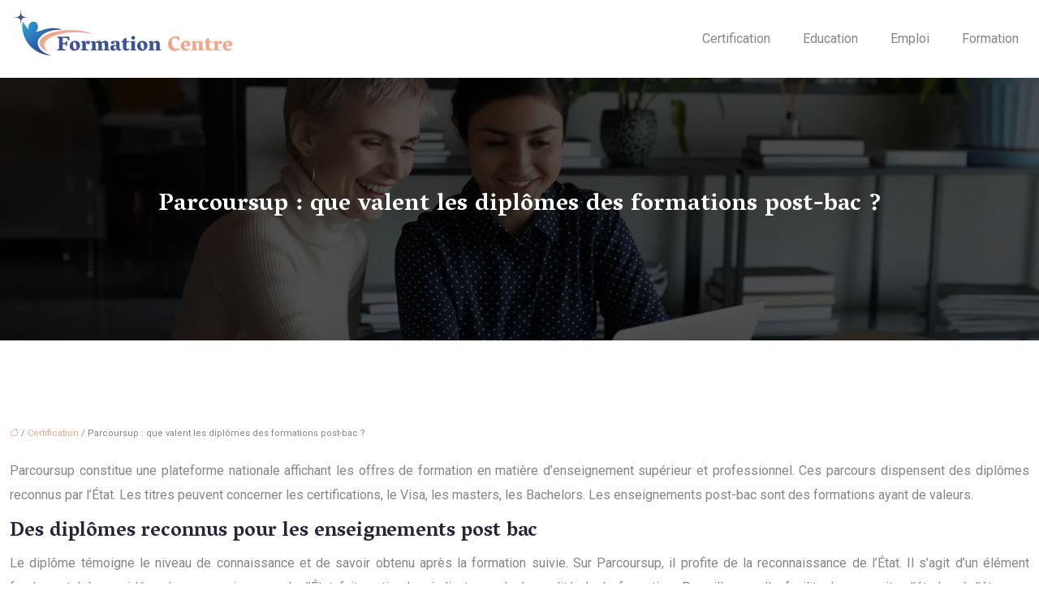

--- FILE ---
content_type: text/html; charset=UTF-8
request_url: https://www.formation-centre.com/parcoursup-que-valent-les-diplomes-des-formations-post-bac/
body_size: 11178
content:
<!DOCTYPE html>
<html lang="fr-FR">
<head>
<meta charset="UTF-8" />
<meta name="viewport" content="width=device-width">
<link rel="shortcut icon" href="/wp-content/uploads/2021/06/formation.svg" />
<script type="application/ld+json">
{
    "@context": "https://schema.org",
    "@graph": [
        {
            "@type": "WebSite",
            "@id": "https://www.formation-centre.com#website",
            "url": "https://www.formation-centre.com",
            "name": "formation-centre",
            "inLanguage": "fr-FR",
            "publisher": {
                "@id": "https://www.formation-centre.com#organization"
            }
        },
        {
            "@type": "Organization",
            "@id": "https://www.formation-centre.com#organization",
            "name": "formation-centre",
            "url": "https://www.formation-centre.com",
            "logo": {
                "@type": "ImageObject",
                "@id": "https://www.formation-centre.com#logo",
                "url": "https://www.formation-centre.com/wp-content/uploads/2021/06/Formation-Centre-2.svg"
            }
        },
        {
            "@type": "Person",
            "@id": "https://www.formation-centre.com/author/formation-centre#person",
            "name": "admin",
            "jobTitle": "Rédaction Web",
            "url": "https://www.formation-centre.com/author/formation-centre",
            "worksFor": {
                "@id": "https://www.formation-centre.com#organization"
            },
            "image": {
                "@type": "ImageObject",
                "url": ""
            }
        },
        {
            "@type": "WebPage",
            "@id": "https://www.formation-centre.com/parcoursup-que-valent-les-diplomes-des-formations-post-bac/#webpage",
            "url": "https://www.formation-centre.com/parcoursup-que-valent-les-diplomes-des-formations-post-bac/",
            "name": "Diplômes après bac : des titres de valeur",
            "isPartOf": {
                "@id": "https://www.formation-centre.com#website"
            },
            "breadcrumb": {
                "@id": "https://www.formation-centre.com/parcoursup-que-valent-les-diplomes-des-formations-post-bac/#breadcrumb"
            },
            "inLanguage": "fr_FR"
        },
        {
            "@type": "Article",
            "@id": "https://www.formation-centre.com/parcoursup-que-valent-les-diplomes-des-formations-post-bac/#article",
            "headline": "Parcoursup : que valent les diplômes des formations post-bac ?",
            "description": "Après l’obtention du bac, de nombreux choix d’études supérieures s’ouvrent. Permettant d’acquérir des connaissances, ces formations restent valeureuses.",
            "mainEntityOfPage": {
                "@id": "https://www.formation-centre.com/parcoursup-que-valent-les-diplomes-des-formations-post-bac/#webpage"
            },
            "wordCount": 459,
            "isAccessibleForFree": true,
            "articleSection": [
                "Certification"
            ],
            "datePublished": "2021-06-07T09:06:00+00:00",
            "author": {
                "@id": "https://www.formation-centre.com/author/formation-centre#person"
            },
            "publisher": {
                "@id": "https://www.formation-centre.com#organization"
            },
            "inLanguage": "fr-FR"
        },
        {
            "@type": "BreadcrumbList",
            "@id": "https://www.formation-centre.com/parcoursup-que-valent-les-diplomes-des-formations-post-bac/#breadcrumb",
            "itemListElement": [
                {
                    "@type": "ListItem",
                    "position": 1,
                    "name": "Accueil",
                    "item": "https://www.formation-centre.com/"
                },
                {
                    "@type": "ListItem",
                    "position": 2,
                    "name": "Certification",
                    "item": "https://www.formation-centre.com/certification/"
                },
                {
                    "@type": "ListItem",
                    "position": 3,
                    "name": "Parcoursup : que valent les diplômes des formations post-bac ?",
                    "item": "https://www.formation-centre.com/parcoursup-que-valent-les-diplomes-des-formations-post-bac/"
                }
            ]
        }
    ]
}</script>
<meta name='robots' content='max-image-preview:large' />
<title>Diplômes après bac : des titres de valeur</title><meta name="description" content="Après l’obtention du bac, de nombreux choix d’études supérieures s’ouvrent. Permettant d’acquérir des connaissances, ces formations restent valeureuses."><link rel="alternate" title="oEmbed (JSON)" type="application/json+oembed" href="https://www.formation-centre.com/wp-json/oembed/1.0/embed?url=https%3A%2F%2Fwww.formation-centre.com%2Fparcoursup-que-valent-les-diplomes-des-formations-post-bac%2F" />
<link rel="alternate" title="oEmbed (XML)" type="text/xml+oembed" href="https://www.formation-centre.com/wp-json/oembed/1.0/embed?url=https%3A%2F%2Fwww.formation-centre.com%2Fparcoursup-que-valent-les-diplomes-des-formations-post-bac%2F&#038;format=xml" />
<style id='wp-img-auto-sizes-contain-inline-css' type='text/css'>
img:is([sizes=auto i],[sizes^="auto," i]){contain-intrinsic-size:3000px 1500px}
/*# sourceURL=wp-img-auto-sizes-contain-inline-css */
</style>
<style id='wp-block-library-inline-css' type='text/css'>
:root{--wp-block-synced-color:#7a00df;--wp-block-synced-color--rgb:122,0,223;--wp-bound-block-color:var(--wp-block-synced-color);--wp-editor-canvas-background:#ddd;--wp-admin-theme-color:#007cba;--wp-admin-theme-color--rgb:0,124,186;--wp-admin-theme-color-darker-10:#006ba1;--wp-admin-theme-color-darker-10--rgb:0,107,160.5;--wp-admin-theme-color-darker-20:#005a87;--wp-admin-theme-color-darker-20--rgb:0,90,135;--wp-admin-border-width-focus:2px}@media (min-resolution:192dpi){:root{--wp-admin-border-width-focus:1.5px}}.wp-element-button{cursor:pointer}:root .has-very-light-gray-background-color{background-color:#eee}:root .has-very-dark-gray-background-color{background-color:#313131}:root .has-very-light-gray-color{color:#eee}:root .has-very-dark-gray-color{color:#313131}:root .has-vivid-green-cyan-to-vivid-cyan-blue-gradient-background{background:linear-gradient(135deg,#00d084,#0693e3)}:root .has-purple-crush-gradient-background{background:linear-gradient(135deg,#34e2e4,#4721fb 50%,#ab1dfe)}:root .has-hazy-dawn-gradient-background{background:linear-gradient(135deg,#faaca8,#dad0ec)}:root .has-subdued-olive-gradient-background{background:linear-gradient(135deg,#fafae1,#67a671)}:root .has-atomic-cream-gradient-background{background:linear-gradient(135deg,#fdd79a,#004a59)}:root .has-nightshade-gradient-background{background:linear-gradient(135deg,#330968,#31cdcf)}:root .has-midnight-gradient-background{background:linear-gradient(135deg,#020381,#2874fc)}:root{--wp--preset--font-size--normal:16px;--wp--preset--font-size--huge:42px}.has-regular-font-size{font-size:1em}.has-larger-font-size{font-size:2.625em}.has-normal-font-size{font-size:var(--wp--preset--font-size--normal)}.has-huge-font-size{font-size:var(--wp--preset--font-size--huge)}.has-text-align-center{text-align:center}.has-text-align-left{text-align:left}.has-text-align-right{text-align:right}.has-fit-text{white-space:nowrap!important}#end-resizable-editor-section{display:none}.aligncenter{clear:both}.items-justified-left{justify-content:flex-start}.items-justified-center{justify-content:center}.items-justified-right{justify-content:flex-end}.items-justified-space-between{justify-content:space-between}.screen-reader-text{border:0;clip-path:inset(50%);height:1px;margin:-1px;overflow:hidden;padding:0;position:absolute;width:1px;word-wrap:normal!important}.screen-reader-text:focus{background-color:#ddd;clip-path:none;color:#444;display:block;font-size:1em;height:auto;left:5px;line-height:normal;padding:15px 23px 14px;text-decoration:none;top:5px;width:auto;z-index:100000}html :where(.has-border-color){border-style:solid}html :where([style*=border-top-color]){border-top-style:solid}html :where([style*=border-right-color]){border-right-style:solid}html :where([style*=border-bottom-color]){border-bottom-style:solid}html :where([style*=border-left-color]){border-left-style:solid}html :where([style*=border-width]){border-style:solid}html :where([style*=border-top-width]){border-top-style:solid}html :where([style*=border-right-width]){border-right-style:solid}html :where([style*=border-bottom-width]){border-bottom-style:solid}html :where([style*=border-left-width]){border-left-style:solid}html :where(img[class*=wp-image-]){height:auto;max-width:100%}:where(figure){margin:0 0 1em}html :where(.is-position-sticky){--wp-admin--admin-bar--position-offset:var(--wp-admin--admin-bar--height,0px)}@media screen and (max-width:600px){html :where(.is-position-sticky){--wp-admin--admin-bar--position-offset:0px}}

/*# sourceURL=wp-block-library-inline-css */
</style><style id='global-styles-inline-css' type='text/css'>
:root{--wp--preset--aspect-ratio--square: 1;--wp--preset--aspect-ratio--4-3: 4/3;--wp--preset--aspect-ratio--3-4: 3/4;--wp--preset--aspect-ratio--3-2: 3/2;--wp--preset--aspect-ratio--2-3: 2/3;--wp--preset--aspect-ratio--16-9: 16/9;--wp--preset--aspect-ratio--9-16: 9/16;--wp--preset--color--black: #000000;--wp--preset--color--cyan-bluish-gray: #abb8c3;--wp--preset--color--white: #ffffff;--wp--preset--color--pale-pink: #f78da7;--wp--preset--color--vivid-red: #cf2e2e;--wp--preset--color--luminous-vivid-orange: #ff6900;--wp--preset--color--luminous-vivid-amber: #fcb900;--wp--preset--color--light-green-cyan: #7bdcb5;--wp--preset--color--vivid-green-cyan: #00d084;--wp--preset--color--pale-cyan-blue: #8ed1fc;--wp--preset--color--vivid-cyan-blue: #0693e3;--wp--preset--color--vivid-purple: #9b51e0;--wp--preset--color--base: #f9f9f9;--wp--preset--color--base-2: #ffffff;--wp--preset--color--contrast: #111111;--wp--preset--color--contrast-2: #636363;--wp--preset--color--contrast-3: #A4A4A4;--wp--preset--color--accent: #cfcabe;--wp--preset--color--accent-2: #c2a990;--wp--preset--color--accent-3: #d8613c;--wp--preset--color--accent-4: #b1c5a4;--wp--preset--color--accent-5: #b5bdbc;--wp--preset--gradient--vivid-cyan-blue-to-vivid-purple: linear-gradient(135deg,rgb(6,147,227) 0%,rgb(155,81,224) 100%);--wp--preset--gradient--light-green-cyan-to-vivid-green-cyan: linear-gradient(135deg,rgb(122,220,180) 0%,rgb(0,208,130) 100%);--wp--preset--gradient--luminous-vivid-amber-to-luminous-vivid-orange: linear-gradient(135deg,rgb(252,185,0) 0%,rgb(255,105,0) 100%);--wp--preset--gradient--luminous-vivid-orange-to-vivid-red: linear-gradient(135deg,rgb(255,105,0) 0%,rgb(207,46,46) 100%);--wp--preset--gradient--very-light-gray-to-cyan-bluish-gray: linear-gradient(135deg,rgb(238,238,238) 0%,rgb(169,184,195) 100%);--wp--preset--gradient--cool-to-warm-spectrum: linear-gradient(135deg,rgb(74,234,220) 0%,rgb(151,120,209) 20%,rgb(207,42,186) 40%,rgb(238,44,130) 60%,rgb(251,105,98) 80%,rgb(254,248,76) 100%);--wp--preset--gradient--blush-light-purple: linear-gradient(135deg,rgb(255,206,236) 0%,rgb(152,150,240) 100%);--wp--preset--gradient--blush-bordeaux: linear-gradient(135deg,rgb(254,205,165) 0%,rgb(254,45,45) 50%,rgb(107,0,62) 100%);--wp--preset--gradient--luminous-dusk: linear-gradient(135deg,rgb(255,203,112) 0%,rgb(199,81,192) 50%,rgb(65,88,208) 100%);--wp--preset--gradient--pale-ocean: linear-gradient(135deg,rgb(255,245,203) 0%,rgb(182,227,212) 50%,rgb(51,167,181) 100%);--wp--preset--gradient--electric-grass: linear-gradient(135deg,rgb(202,248,128) 0%,rgb(113,206,126) 100%);--wp--preset--gradient--midnight: linear-gradient(135deg,rgb(2,3,129) 0%,rgb(40,116,252) 100%);--wp--preset--gradient--gradient-1: linear-gradient(to bottom, #cfcabe 0%, #F9F9F9 100%);--wp--preset--gradient--gradient-2: linear-gradient(to bottom, #C2A990 0%, #F9F9F9 100%);--wp--preset--gradient--gradient-3: linear-gradient(to bottom, #D8613C 0%, #F9F9F9 100%);--wp--preset--gradient--gradient-4: linear-gradient(to bottom, #B1C5A4 0%, #F9F9F9 100%);--wp--preset--gradient--gradient-5: linear-gradient(to bottom, #B5BDBC 0%, #F9F9F9 100%);--wp--preset--gradient--gradient-6: linear-gradient(to bottom, #A4A4A4 0%, #F9F9F9 100%);--wp--preset--gradient--gradient-7: linear-gradient(to bottom, #cfcabe 50%, #F9F9F9 50%);--wp--preset--gradient--gradient-8: linear-gradient(to bottom, #C2A990 50%, #F9F9F9 50%);--wp--preset--gradient--gradient-9: linear-gradient(to bottom, #D8613C 50%, #F9F9F9 50%);--wp--preset--gradient--gradient-10: linear-gradient(to bottom, #B1C5A4 50%, #F9F9F9 50%);--wp--preset--gradient--gradient-11: linear-gradient(to bottom, #B5BDBC 50%, #F9F9F9 50%);--wp--preset--gradient--gradient-12: linear-gradient(to bottom, #A4A4A4 50%, #F9F9F9 50%);--wp--preset--font-size--small: 13px;--wp--preset--font-size--medium: 20px;--wp--preset--font-size--large: 36px;--wp--preset--font-size--x-large: 42px;--wp--preset--spacing--20: min(1.5rem, 2vw);--wp--preset--spacing--30: min(2.5rem, 3vw);--wp--preset--spacing--40: min(4rem, 5vw);--wp--preset--spacing--50: min(6.5rem, 8vw);--wp--preset--spacing--60: min(10.5rem, 13vw);--wp--preset--spacing--70: 3.38rem;--wp--preset--spacing--80: 5.06rem;--wp--preset--spacing--10: 1rem;--wp--preset--shadow--natural: 6px 6px 9px rgba(0, 0, 0, 0.2);--wp--preset--shadow--deep: 12px 12px 50px rgba(0, 0, 0, 0.4);--wp--preset--shadow--sharp: 6px 6px 0px rgba(0, 0, 0, 0.2);--wp--preset--shadow--outlined: 6px 6px 0px -3px rgb(255, 255, 255), 6px 6px rgb(0, 0, 0);--wp--preset--shadow--crisp: 6px 6px 0px rgb(0, 0, 0);}:root { --wp--style--global--content-size: 1320px;--wp--style--global--wide-size: 1920px; }:where(body) { margin: 0; }.wp-site-blocks { padding-top: var(--wp--style--root--padding-top); padding-bottom: var(--wp--style--root--padding-bottom); }.has-global-padding { padding-right: var(--wp--style--root--padding-right); padding-left: var(--wp--style--root--padding-left); }.has-global-padding > .alignfull { margin-right: calc(var(--wp--style--root--padding-right) * -1); margin-left: calc(var(--wp--style--root--padding-left) * -1); }.has-global-padding :where(:not(.alignfull.is-layout-flow) > .has-global-padding:not(.wp-block-block, .alignfull)) { padding-right: 0; padding-left: 0; }.has-global-padding :where(:not(.alignfull.is-layout-flow) > .has-global-padding:not(.wp-block-block, .alignfull)) > .alignfull { margin-left: 0; margin-right: 0; }.wp-site-blocks > .alignleft { float: left; margin-right: 2em; }.wp-site-blocks > .alignright { float: right; margin-left: 2em; }.wp-site-blocks > .aligncenter { justify-content: center; margin-left: auto; margin-right: auto; }:where(.wp-site-blocks) > * { margin-block-start: 1.2rem; margin-block-end: 0; }:where(.wp-site-blocks) > :first-child { margin-block-start: 0; }:where(.wp-site-blocks) > :last-child { margin-block-end: 0; }:root { --wp--style--block-gap: 1.2rem; }:root :where(.is-layout-flow) > :first-child{margin-block-start: 0;}:root :where(.is-layout-flow) > :last-child{margin-block-end: 0;}:root :where(.is-layout-flow) > *{margin-block-start: 1.2rem;margin-block-end: 0;}:root :where(.is-layout-constrained) > :first-child{margin-block-start: 0;}:root :where(.is-layout-constrained) > :last-child{margin-block-end: 0;}:root :where(.is-layout-constrained) > *{margin-block-start: 1.2rem;margin-block-end: 0;}:root :where(.is-layout-flex){gap: 1.2rem;}:root :where(.is-layout-grid){gap: 1.2rem;}.is-layout-flow > .alignleft{float: left;margin-inline-start: 0;margin-inline-end: 2em;}.is-layout-flow > .alignright{float: right;margin-inline-start: 2em;margin-inline-end: 0;}.is-layout-flow > .aligncenter{margin-left: auto !important;margin-right: auto !important;}.is-layout-constrained > .alignleft{float: left;margin-inline-start: 0;margin-inline-end: 2em;}.is-layout-constrained > .alignright{float: right;margin-inline-start: 2em;margin-inline-end: 0;}.is-layout-constrained > .aligncenter{margin-left: auto !important;margin-right: auto !important;}.is-layout-constrained > :where(:not(.alignleft):not(.alignright):not(.alignfull)){max-width: var(--wp--style--global--content-size);margin-left: auto !important;margin-right: auto !important;}.is-layout-constrained > .alignwide{max-width: var(--wp--style--global--wide-size);}body .is-layout-flex{display: flex;}.is-layout-flex{flex-wrap: wrap;align-items: center;}.is-layout-flex > :is(*, div){margin: 0;}body .is-layout-grid{display: grid;}.is-layout-grid > :is(*, div){margin: 0;}body{--wp--style--root--padding-top: 0px;--wp--style--root--padding-right: var(--wp--preset--spacing--50);--wp--style--root--padding-bottom: 0px;--wp--style--root--padding-left: var(--wp--preset--spacing--50);}a:where(:not(.wp-element-button)){text-decoration: underline;}:root :where(a:where(:not(.wp-element-button)):hover){text-decoration: none;}:root :where(.wp-element-button, .wp-block-button__link){background-color: var(--wp--preset--color--contrast);border-radius: .33rem;border-color: var(--wp--preset--color--contrast);border-width: 0;color: var(--wp--preset--color--base);font-family: inherit;font-size: var(--wp--preset--font-size--small);font-style: normal;font-weight: 500;letter-spacing: inherit;line-height: inherit;padding-top: 0.6rem;padding-right: 1rem;padding-bottom: 0.6rem;padding-left: 1rem;text-decoration: none;text-transform: inherit;}:root :where(.wp-element-button:hover, .wp-block-button__link:hover){background-color: var(--wp--preset--color--contrast-2);border-color: var(--wp--preset--color--contrast-2);color: var(--wp--preset--color--base);}:root :where(.wp-element-button:focus, .wp-block-button__link:focus){background-color: var(--wp--preset--color--contrast-2);border-color: var(--wp--preset--color--contrast-2);color: var(--wp--preset--color--base);outline-color: var(--wp--preset--color--contrast);outline-offset: 2px;outline-style: dotted;outline-width: 1px;}:root :where(.wp-element-button:active, .wp-block-button__link:active){background-color: var(--wp--preset--color--contrast);color: var(--wp--preset--color--base);}:root :where(.wp-element-caption, .wp-block-audio figcaption, .wp-block-embed figcaption, .wp-block-gallery figcaption, .wp-block-image figcaption, .wp-block-table figcaption, .wp-block-video figcaption){color: var(--wp--preset--color--contrast-2);font-family: var(--wp--preset--font-family--body);font-size: 0.8rem;}.has-black-color{color: var(--wp--preset--color--black) !important;}.has-cyan-bluish-gray-color{color: var(--wp--preset--color--cyan-bluish-gray) !important;}.has-white-color{color: var(--wp--preset--color--white) !important;}.has-pale-pink-color{color: var(--wp--preset--color--pale-pink) !important;}.has-vivid-red-color{color: var(--wp--preset--color--vivid-red) !important;}.has-luminous-vivid-orange-color{color: var(--wp--preset--color--luminous-vivid-orange) !important;}.has-luminous-vivid-amber-color{color: var(--wp--preset--color--luminous-vivid-amber) !important;}.has-light-green-cyan-color{color: var(--wp--preset--color--light-green-cyan) !important;}.has-vivid-green-cyan-color{color: var(--wp--preset--color--vivid-green-cyan) !important;}.has-pale-cyan-blue-color{color: var(--wp--preset--color--pale-cyan-blue) !important;}.has-vivid-cyan-blue-color{color: var(--wp--preset--color--vivid-cyan-blue) !important;}.has-vivid-purple-color{color: var(--wp--preset--color--vivid-purple) !important;}.has-base-color{color: var(--wp--preset--color--base) !important;}.has-base-2-color{color: var(--wp--preset--color--base-2) !important;}.has-contrast-color{color: var(--wp--preset--color--contrast) !important;}.has-contrast-2-color{color: var(--wp--preset--color--contrast-2) !important;}.has-contrast-3-color{color: var(--wp--preset--color--contrast-3) !important;}.has-accent-color{color: var(--wp--preset--color--accent) !important;}.has-accent-2-color{color: var(--wp--preset--color--accent-2) !important;}.has-accent-3-color{color: var(--wp--preset--color--accent-3) !important;}.has-accent-4-color{color: var(--wp--preset--color--accent-4) !important;}.has-accent-5-color{color: var(--wp--preset--color--accent-5) !important;}.has-black-background-color{background-color: var(--wp--preset--color--black) !important;}.has-cyan-bluish-gray-background-color{background-color: var(--wp--preset--color--cyan-bluish-gray) !important;}.has-white-background-color{background-color: var(--wp--preset--color--white) !important;}.has-pale-pink-background-color{background-color: var(--wp--preset--color--pale-pink) !important;}.has-vivid-red-background-color{background-color: var(--wp--preset--color--vivid-red) !important;}.has-luminous-vivid-orange-background-color{background-color: var(--wp--preset--color--luminous-vivid-orange) !important;}.has-luminous-vivid-amber-background-color{background-color: var(--wp--preset--color--luminous-vivid-amber) !important;}.has-light-green-cyan-background-color{background-color: var(--wp--preset--color--light-green-cyan) !important;}.has-vivid-green-cyan-background-color{background-color: var(--wp--preset--color--vivid-green-cyan) !important;}.has-pale-cyan-blue-background-color{background-color: var(--wp--preset--color--pale-cyan-blue) !important;}.has-vivid-cyan-blue-background-color{background-color: var(--wp--preset--color--vivid-cyan-blue) !important;}.has-vivid-purple-background-color{background-color: var(--wp--preset--color--vivid-purple) !important;}.has-base-background-color{background-color: var(--wp--preset--color--base) !important;}.has-base-2-background-color{background-color: var(--wp--preset--color--base-2) !important;}.has-contrast-background-color{background-color: var(--wp--preset--color--contrast) !important;}.has-contrast-2-background-color{background-color: var(--wp--preset--color--contrast-2) !important;}.has-contrast-3-background-color{background-color: var(--wp--preset--color--contrast-3) !important;}.has-accent-background-color{background-color: var(--wp--preset--color--accent) !important;}.has-accent-2-background-color{background-color: var(--wp--preset--color--accent-2) !important;}.has-accent-3-background-color{background-color: var(--wp--preset--color--accent-3) !important;}.has-accent-4-background-color{background-color: var(--wp--preset--color--accent-4) !important;}.has-accent-5-background-color{background-color: var(--wp--preset--color--accent-5) !important;}.has-black-border-color{border-color: var(--wp--preset--color--black) !important;}.has-cyan-bluish-gray-border-color{border-color: var(--wp--preset--color--cyan-bluish-gray) !important;}.has-white-border-color{border-color: var(--wp--preset--color--white) !important;}.has-pale-pink-border-color{border-color: var(--wp--preset--color--pale-pink) !important;}.has-vivid-red-border-color{border-color: var(--wp--preset--color--vivid-red) !important;}.has-luminous-vivid-orange-border-color{border-color: var(--wp--preset--color--luminous-vivid-orange) !important;}.has-luminous-vivid-amber-border-color{border-color: var(--wp--preset--color--luminous-vivid-amber) !important;}.has-light-green-cyan-border-color{border-color: var(--wp--preset--color--light-green-cyan) !important;}.has-vivid-green-cyan-border-color{border-color: var(--wp--preset--color--vivid-green-cyan) !important;}.has-pale-cyan-blue-border-color{border-color: var(--wp--preset--color--pale-cyan-blue) !important;}.has-vivid-cyan-blue-border-color{border-color: var(--wp--preset--color--vivid-cyan-blue) !important;}.has-vivid-purple-border-color{border-color: var(--wp--preset--color--vivid-purple) !important;}.has-base-border-color{border-color: var(--wp--preset--color--base) !important;}.has-base-2-border-color{border-color: var(--wp--preset--color--base-2) !important;}.has-contrast-border-color{border-color: var(--wp--preset--color--contrast) !important;}.has-contrast-2-border-color{border-color: var(--wp--preset--color--contrast-2) !important;}.has-contrast-3-border-color{border-color: var(--wp--preset--color--contrast-3) !important;}.has-accent-border-color{border-color: var(--wp--preset--color--accent) !important;}.has-accent-2-border-color{border-color: var(--wp--preset--color--accent-2) !important;}.has-accent-3-border-color{border-color: var(--wp--preset--color--accent-3) !important;}.has-accent-4-border-color{border-color: var(--wp--preset--color--accent-4) !important;}.has-accent-5-border-color{border-color: var(--wp--preset--color--accent-5) !important;}.has-vivid-cyan-blue-to-vivid-purple-gradient-background{background: var(--wp--preset--gradient--vivid-cyan-blue-to-vivid-purple) !important;}.has-light-green-cyan-to-vivid-green-cyan-gradient-background{background: var(--wp--preset--gradient--light-green-cyan-to-vivid-green-cyan) !important;}.has-luminous-vivid-amber-to-luminous-vivid-orange-gradient-background{background: var(--wp--preset--gradient--luminous-vivid-amber-to-luminous-vivid-orange) !important;}.has-luminous-vivid-orange-to-vivid-red-gradient-background{background: var(--wp--preset--gradient--luminous-vivid-orange-to-vivid-red) !important;}.has-very-light-gray-to-cyan-bluish-gray-gradient-background{background: var(--wp--preset--gradient--very-light-gray-to-cyan-bluish-gray) !important;}.has-cool-to-warm-spectrum-gradient-background{background: var(--wp--preset--gradient--cool-to-warm-spectrum) !important;}.has-blush-light-purple-gradient-background{background: var(--wp--preset--gradient--blush-light-purple) !important;}.has-blush-bordeaux-gradient-background{background: var(--wp--preset--gradient--blush-bordeaux) !important;}.has-luminous-dusk-gradient-background{background: var(--wp--preset--gradient--luminous-dusk) !important;}.has-pale-ocean-gradient-background{background: var(--wp--preset--gradient--pale-ocean) !important;}.has-electric-grass-gradient-background{background: var(--wp--preset--gradient--electric-grass) !important;}.has-midnight-gradient-background{background: var(--wp--preset--gradient--midnight) !important;}.has-gradient-1-gradient-background{background: var(--wp--preset--gradient--gradient-1) !important;}.has-gradient-2-gradient-background{background: var(--wp--preset--gradient--gradient-2) !important;}.has-gradient-3-gradient-background{background: var(--wp--preset--gradient--gradient-3) !important;}.has-gradient-4-gradient-background{background: var(--wp--preset--gradient--gradient-4) !important;}.has-gradient-5-gradient-background{background: var(--wp--preset--gradient--gradient-5) !important;}.has-gradient-6-gradient-background{background: var(--wp--preset--gradient--gradient-6) !important;}.has-gradient-7-gradient-background{background: var(--wp--preset--gradient--gradient-7) !important;}.has-gradient-8-gradient-background{background: var(--wp--preset--gradient--gradient-8) !important;}.has-gradient-9-gradient-background{background: var(--wp--preset--gradient--gradient-9) !important;}.has-gradient-10-gradient-background{background: var(--wp--preset--gradient--gradient-10) !important;}.has-gradient-11-gradient-background{background: var(--wp--preset--gradient--gradient-11) !important;}.has-gradient-12-gradient-background{background: var(--wp--preset--gradient--gradient-12) !important;}.has-small-font-size{font-size: var(--wp--preset--font-size--small) !important;}.has-medium-font-size{font-size: var(--wp--preset--font-size--medium) !important;}.has-large-font-size{font-size: var(--wp--preset--font-size--large) !important;}.has-x-large-font-size{font-size: var(--wp--preset--font-size--x-large) !important;}
/*# sourceURL=global-styles-inline-css */
</style>

<link rel='stylesheet' id='default-css' href='https://www.formation-centre.com/wp-content/themes/factory-templates-4/style.css?ver=07201614069196d93df53c28e816f443' type='text/css' media='all' />
<link rel='stylesheet' id='bootstrap5-css' href='https://www.formation-centre.com/wp-content/themes/factory-templates-4/css/bootstrap.min.css?ver=07201614069196d93df53c28e816f443' type='text/css' media='all' />
<link rel='stylesheet' id='bootstrap-icon-css' href='https://www.formation-centre.com/wp-content/themes/factory-templates-4/css/bootstrap-icons.css?ver=07201614069196d93df53c28e816f443' type='text/css' media='all' />
<link rel='stylesheet' id='global-css' href='https://www.formation-centre.com/wp-content/themes/factory-templates-4/css/global.css?ver=07201614069196d93df53c28e816f443' type='text/css' media='all' />
<link rel='stylesheet' id='light-theme-css' href='https://www.formation-centre.com/wp-content/themes/factory-templates-4/css/light.css?ver=07201614069196d93df53c28e816f443' type='text/css' media='all' />
<script type="text/javascript" src="https://code.jquery.com/jquery-3.2.1.min.js?ver=07201614069196d93df53c28e816f443" id="jquery3.2.1-js"></script>
<script type="text/javascript" src="https://www.formation-centre.com/wp-content/themes/factory-templates-4/js/fn.js?ver=07201614069196d93df53c28e816f443" id="default_script-js"></script>
<link rel="https://api.w.org/" href="https://www.formation-centre.com/wp-json/" /><link rel="alternate" title="JSON" type="application/json" href="https://www.formation-centre.com/wp-json/wp/v2/posts/379" /><link rel="EditURI" type="application/rsd+xml" title="RSD" href="https://www.formation-centre.com/xmlrpc.php?rsd" />
<link rel="canonical" href="https://www.formation-centre.com/parcoursup-que-valent-les-diplomes-des-formations-post-bac/" />
<link rel='shortlink' href='https://www.formation-centre.com/?p=379' />
 
<meta name="google-site-verification" content="YRlPbgcvZy8qZmdXU2RXJIXHe3SnGMB1JKzdnk7LJCQ" />
<meta name="google-site-verification" content="kkovw5noXahFuV_4T0b29mvyOweDgaU9_XgXPHCz_YE" />
<meta name="google-site-verification" content="vfFmhrdMWCuV0WGpLeWNwsm_CkWaIUGelvQoVSL-bsE" />
<meta name="google-site-verification" content="Afs_NQZ2CELXRXFPbmRY-oTAl_E3pAaKa8KCo3bymM0" />
<link rel="preconnect" href="https://fonts.googleapis.com">
<link rel="preconnect" href="https://fonts.gstatic.com" crossorigin>
<link href="https://fonts.googleapis.com/css2?family=Roboto:wght@400;700&family=Vesper+Libre:wght@700&display=swap" rel="stylesheet">
 
<style type="text/css">
.default_color_background,.menu-bars{background-color : #F1A488 }.default_color_text,a,h1 span,h2 span,h3 span,h4 span,h5 span,h6 span{color :#F1A488 }.navigation li a,.navigation li.disabled,.navigation li.active a,.owl-dots .owl-dot.active span,.owl-dots .owl-dot:hover span{background-color: #F1A488;}
.block-spc{border-color:#F1A488}
.page-content a{color : #F1A488 }.page-content a:hover{color : #8196d9 }.home .body-content a{color : #F1A488 }.home .body-content a:hover{color : #8196d9 }.col-menu,.main-navigation{background-color:#ffffff;}.main-navigation {padding:0px 0px;}.main-navigation.scrolled{padding:0px 0px;}.main-navigation nav li{padding:0px 10px;}.main-navigation.scrolled{background-color:#ffffff;}.main-navigation {-webkit-box-shadow: 0 2px 13px 0 rgba(0, 0, 0, .1);-moz-box-shadow: 0 2px 13px 0 rgba(0, 0, 0, .1);box-shadow: 0 2px 13px 0 rgba(0, 0, 0, .1);}
.main-navigation.scrolled{box-shadow: none;-moz-box-shadow: none;-webkit-box-shadow: none;}.main-navigation .logo-main{height: a;}.main-navigation  .logo-sticky{height: auto;}.main-navigation .sub-menu{background-color: #ffffff;}nav li a{font-size:16px;}nav li a{color:#85858a!important;}nav li:hover > a,.current-menu-item > a{color:#3d5296!important;}.archive #mask{background-color: rgb(0,0,0,0.3)}.archive h1{color:#ffffff!important;}.category .subheader,.single .subheader{padding:140px 0px }.archive h1{text-align:center!important;} .archive h1{font-size:30px}  .archive h2,.cat-description h2{font-size:25px} .archive h2 a,.cat-description h2{color:#242538!important;}.archive .readmore{background-color:#F1A488;}.archive .readmore{color:#ffffff;}.archive .readmore:hover{background-color:#3C5195;}.archive .readmore:hover{color:#ffffff;}.archive .readmore{padding:10px 18px;}.single h1{color:#ffffff!important;}.single .the-post h2{color:#242538!important;}.single .the-post h3{color:#242538!important;}.single .the-post h4{color:#242538!important;}.single .the-post h5{color:#242538!important;}.single .the-post h6{color:#242538!important;} .single .post-content a{color:#F1A488} .single .post-content a:hover{color:#8196d9}.single h1{text-align:center!important;}.single h1{font-size: 30px}.single h2{font-size: 25px}.single h3{font-size: 21px}.single h4{font-size: 18px}.single h5{font-size: 16px}.single h6{font-size: 14px}footer{background-position:top } #back_to_top{background-color:#26273B;}#back_to_top i, #back_to_top svg{color:rgba(255,255,255,.5);} footer{padding:100px 0 0px} #back_to_top {padding:4px 10px 4px;}</style>
<style>:root {
    --color-primary: #F1A488;
    --color-primary-light: #ffd5b0;
    --color-primary-dark: #a8725f;
    --color-primary-hover: #d8937a;
    --color-primary-muted: #ffffd9;
            --color-background: #fff;
    --color-text: #000000;
} </style>
<style id="custom-st" type="text/css">
nav li a{font-weight:400;position:relative;-webkit-transition:all 500ms ease;transition:all 500ms ease;display:inline-block !important;}nav li a:before{content:"";width:100%;height:2px;background-color:#F2A588;position:absolute;top:calc(100% - 5px);left:0;transform:scale(0,1);transform-origin:right center;transition:transform 500ms ease;}nav li:hover > a:before{transform:scale(1,1);transform-origin:left center;}.sub-menu li a:before{display:none !important;}body{font-family:'Roboto',sans-serif;color:#85858a;font-size:16px;font-weight:400;line-height:30px;overflow-x:hidden !important;}h1,h2,h3,h4,h5,h6{font-family:Vesper Libre;font-weight:700;}.section-tagline{width:max-content;margin:0 auto;padding:0 30px;}.service-inner{-webkit-transition:.35s ease-out;-o-transition:.35s ease-out;transition:.35s ease-out;}.service-inner:hover{background-color:#232437 !important;}.service-inner:hover .sec1-box-title{color:#fff !important;}.section-tagline::before,.section-tagline::after{content:'//';position:absolute;top:50%;-webkit-transform:translateY(-50%);transform:translateY(-50%);color:#F2A588;}.section-tagline::before{left:0;}.section-tagline::after{right:0;}.section-tagline-left::before{content:'//';position:absolute;top:50%;-webkit-transform:translateY(-50%);transform:translateY(-50%);color:#F2A588;left:0;}.cover-top {margin-top:-7em;}.ban2 .has-global-padding{padding-right:0px;padding-left:0px;}.icon-1-left{position:absolute;left:0;top:0;z-index:0;}.icon-2-left{position:absolute;left:5em;top:5em;z-index:0;-webkit-animation:slide-br 2s cubic-bezier(.25,.46,.45,.94)infinite alternate-reverse both;animation:slide-br 2s cubic-bezier(.25,.46,.45,.94)infinite alternate-reverse both;}@-webkit-keyframes slide-br{0%{-webkit-transform:translateY(0)translateX(0);transform:translateY(0)translateX(0)}100%{-webkit-transform:translateY(30px)translateX(30px);transform:translateY(30px)translateX(30px)}}@keyframes slide-br{0%{-webkit-transform:translateY(0)translateX(0);transform:translateY(0)translateX(0)}100%{-webkit-transform:translateY(30px)translateX(30px);transform:translateY(30px)translateX(30px)}}.box {box-shadow:inset 1000px 1000px rgba(255,255,255,0.45);}.bi-check-circle::before{content:"\f26b";color:#F2A588;padding-right:10px;}.widget_footer .footer-widget{color:#fff;border-bottom:0px solid;text-align:left;line-height:1.4em;font-size:22px;margin-bottom:20px}.bi-chevron-right::before{content:"\f285";font-weight:900 !important;font-size:15px;}footer .copyright{border-top:1px solid #ffffff2b;padding:30px 50px;margin-top:60px;text-align:center;}footer {color:#d3d5d5;}.widget_sidebar .sidebar-widget{font-size:22px;border-bottom:1px solid;margin-bottom:20px;padding:20px 0px;color:#fff;}footer .menu-liste{list-style:none;margin-left:-40px;line-height:40px;}footer .menu-liste li:hover{color:#6dc7c0;}@media(max-width:969px){nav li a:before{display:none !important;}.full-height{height:50vh;}.full-height .has-global-padding{padding-right:0px;padding-left:0px;}.home h1{font-size:30px !important;}.home h2{font-size:25px !important;}.home h3{font-size:20px !important;}footer{padding:30px 20px 20px !important;}.category .subheader,.single .subheader{padding:60px 0px;}.ban-h {height:40vh;}.text-top-p {font-size:17px !important;}.cover-top{margin-top:0em;}.icon-1-left,.icon-2-left {display:none;}.pad-3 {padding-top:80px !important}}.case-study-block-title,.single th{color:#1f1f1f !important;}.case-study-block:before,.actionable-list:before,.single thead:before{opacity:0.03;}.faq-block h2{margin-bottom:30px;}.faq-block .answer{background:transparent;}.nav-post-cat{padding-top:30px;}.instant-answer p:first-child{font-weight:600;font-size:18px;line-height:28px;margin-top:10px;margin-bottom:0;}.instant-answer .answer{background:transparent;padding:10px;border-radius:3px;}.instant-answer{border:2px solid var(--color-primary);padding:20px 20px 10px;border-radius:7px;margin-bottom:20px;}.instant-answer p:first-child,.key-takeaways p:first-child{color:#000;}.key-takeaways{color:inherit;}.block-spc{color:inherit;padding:20px;border-radius:10px;border:1px solid #eee;}</style>
</head> 

<body class="wp-singular post-template-default single single-post postid-379 single-format-standard wp-theme-factory-templates-4 catid-3" style="">

<div class="main-navigation  container-fluid is_sticky over-mobile">
<nav class="navbar navbar-expand-lg  container-xxl">

<a id="logo" href="https://www.formation-centre.com">
<img class="logo-main" src="/wp-content/uploads/2021/06/Formation-Centre-2.svg"  width="auto"   height="a"  alt="logo">
<img class="logo-sticky" src="/wp-content/uploads/2021/06/Formation-Centre-2.svg" width="auto" height="auto" alt="logo"></a>

    <button class="navbar-toggler" type="button" data-bs-toggle="collapse" data-bs-target="#navbarSupportedContent" aria-controls="navbarSupportedContent" aria-expanded="false" aria-label="Toggle navigation">
      <span class="navbar-toggler-icon"><i class="bi bi-list"></i></span>
    </button>

    <div class="collapse navbar-collapse" id="navbarSupportedContent">

<ul id="main-menu" class="classic-menu navbar-nav ms-auto mb-2 mb-lg-0"><li id="menu-item-351" class="menu-item menu-item-type-taxonomy menu-item-object-category current-post-ancestor current-menu-parent current-post-parent"><a href="https://www.formation-centre.com/certification/">Certification</a></li>
<li id="menu-item-352" class="menu-item menu-item-type-taxonomy menu-item-object-category"><a href="https://www.formation-centre.com/education/">Education</a></li>
<li id="menu-item-353" class="menu-item menu-item-type-taxonomy menu-item-object-category"><a href="https://www.formation-centre.com/emploi/">Emploi</a></li>
<li id="menu-item-354" class="menu-item menu-item-type-taxonomy menu-item-object-category"><a href="https://www.formation-centre.com/formation/">Formation</a></li>
</ul>
</div>
</nav>
</div><!--menu-->
<div style="" class="body-content     add-top">
  

<div class="container-fluid subheader" style="background-position:top;background-image:url(/wp-content/uploads/2021/06/job-interview.webp);background-color:;">
<div id="mask" style="background:rgb(0,0,0,0.3);"></div>	
<div class="container-xxl"><h1 class="title">Parcoursup : que valent les diplômes des formations post-bac ?</h1></div></div>



<div class="post-content container-xxl"> 


<div class="row">
<div class="  col-xxl-9  col-md-12">	



<div class="all-post-content">
<article>
<div style="font-size: 11px" class="breadcrumb"><a href="/"><i class="bi bi-house"></i></a>&nbsp;/&nbsp;<a href="https://www.formation-centre.com/certification/">Certification</a>&nbsp;/&nbsp;Parcoursup : que valent les diplômes des formations post-bac ?</div>
<div class="the-post">





<div style="text-align:justify">
<p>Parcoursup constitue une plateforme nationale affichant les offres de formation en matière d’enseignement supérieur et professionnel. Ces parcours dispensent des diplômes reconnus par l’État. Les titres peuvent concerner les certifications, le Visa, les masters, les Bachelors. Les enseignements post-bac sont des formations ayant de valeurs.</p>
<h2>Des diplômes reconnus pour les enseignements post bac</h2>
<p>Le diplôme témoigne le niveau de connaissance et de savoir obtenu après la formation suivie. Sur Parcoursup, il profite de la reconnaissance de l’État. Il s’agit d’un élément fondamental à considérer. La reconnaissance de l’État fait partie des indicateurs de la qualité de la formation. Par ailleurs, elle facilite la poursuite d’études à l’étranger, principalement pour le diplôme du cycle LMD.</p>
<h2>Des divers types de formations pour des titres dédiés pour les enseignements post bac</h2>
<p>Le diplôme national constitue un titre garanti par l’État. Il peut être délivré au nom du Ministère de l’Éducation ou des autres ministères. Il peut s’agir des diplômes préparés dans un établissement public ou privé, concernant le BTS, le Diplôme d’État, la Licence, le Master, le Doctorat. Il s’obtient après quelques années d’études après le bac.</p>
<p>Par ailleurs, le visa de l’État est également un titre reconnu. Il est accordé aux écoles reconnues par l’État. De nombreux éléments sont considérés et appréciés pour obtenir le visa. Ils concernent principalement les contenus pédagogiques, la formation des enseignants. Le diplôme visé par l’État reste fondamental pour un établissement. Il facilite les partenariats avec des universités étrangères et internationales.</p>
<p>En outre, la certification professionnelle officielle est destinée pour la formation professionnelle. Elle est inscrite au Répertoire National des Certifications Professionnelles. Elle atteste la qualité de la formation. Elle est catégorisée par domaine d’activité et niveau de qualification. La formation professionnelle est constituée de blocs de compétences. Ces derniers sont cohérents et homogènes. Ils contribuent à l’exercice d’une activité professionnelle.</p>
<h2>Des critères de choix pour les enseignements post bac</h2>
<p>Sur Parcoursup, les établissements et les écoles autorisés à figurer, privés ou publics, offrent des formations et des diplômes a minima reconnus par l’État. Quelques critères de choix sont également pris en compte pour la formation post-bac. Ils concernent la durée des études, les filières, l’emplacement et la situation géographique de l’établissement et l’école, le budget requis. Ils permettent d’éclaircir sur la sélection. Ces critères permettent aussi d’effectuer un arbitrage au moment de l’enregistrement.</p>
<p>À l’issue du bac, de nombreux jeunes choisissent des enseignements et des formations supérieurs. Ces études disposent des valeurs. Ces dernières sont démontrées par les compétences et les connaissances. Elles sont certifiées par les titres et les diplômes reconnus par l’État.</p>
</div>




</div>
</article>




<div class="row nav-post-cat"><div class="col-6"><a href="https://www.formation-centre.com/blended-learning-mode-d-emploi-pour-un-apprentissage-hybride-performant/"><i class="bi bi-arrow-left"></i>Blended learning : mode d&#8217;emploi pour un apprentissage hybride performant</a></div><div class="col-6"><a href="https://www.formation-centre.com/classes-virtuelles-comment-animer-des-formations-a-distance-interactives/"><i class="bi bi-arrow-left"></i>Classes virtuelles : comment animer des formations à distance interactives</a></div></div>

</div>

</div>	


<div class="col-xxl-3 col-md-12">
<div class="sidebar">
<div class="widget-area">





<div class='widget_sidebar'><div class='sidebar-widget'>Dernières publications</div><div class='textwidget sidebar-ma'><div class="row mb-2"><div class="col-12"><a href="https://www.formation-centre.com/reussir-sa-licence-sciences-pour-la-sante-lsps-les-cles-d-une-preparation-efficace/">Réussir sa Licence Sciences pour la Santé (LSPS) : Les clés d&rsquo;une préparation efficace</a></div></div><div class="row mb-2"><div class="col-12"><a href="https://www.formation-centre.com/pourquoi-opter-pour-une-e-formation-plutot-qu-une-formation-traditionnelle/">Pourquoi opter pour une e-formation plutôt qu&rsquo;une formation traditionnelle ?</a></div></div><div class="row mb-2"><div class="col-12"><a href="https://www.formation-centre.com/centre-de-formation-comment-choisir-un-etablissement-de-qualite/">Centre de formation : comment choisir un établissement de qualité</a></div></div><div class="row mb-2"><div class="col-12"><a href="https://www.formation-centre.com/podcasts-en-formation-apprendre-en-toute-liberte-grace-a-l-audio/">Podcasts en formation : apprendre en toute liberté grâce à l&rsquo;audio</a></div></div><div class="row mb-2"><div class="col-12"><a href="https://www.formation-centre.com/outils-numeriques-interactifs-quels-outils-utiliser-pour-dynamiser-l-apprentissage/">Outils numériques interactifs : quels outils utiliser pour dynamiser l&rsquo;apprentissage</a></div></div></div></div></div><div class='widget_sidebar'><div class='sidebar-widget'>Articles similaires</div><div class='textwidget sidebar-ma'><div class="row mb-2"><div class="col-12"><a href="https://www.formation-centre.com/demonstration-de-logiciels-valoriser-vos-outils-par-des-supports-video-pedagogiques/">Démonstration de logiciels : valoriser vos outils par des supports vidéo pédagogiques</a></div></div><div class="row mb-2"><div class="col-12"><a href="https://www.formation-centre.com/adaptive-learning-l-apprentissage-personnalise-grace-aux-technologies-numeriques/">Adaptive learning : l&rsquo;apprentissage personnalisé grâce aux technologies numériques</a></div></div><div class="row mb-2"><div class="col-12"><a href="https://www.formation-centre.com/social-learning-comment-apprendre-efficacement-en-reseau/">Social learning : comment apprendre efficacement en réseau</a></div></div><div class="row mb-2"><div class="col-12"><a href="https://www.formation-centre.com/peer-to-peer-learning-favoriser-l-apprentissage-par-les-pairs-en-entreprise/">Peer-to-peer learning : favoriser l&rsquo;apprentissage par les pairs en entreprise</a></div></div></div></div>
<style>
	.nav-post-cat .col-6 i{
		display: inline-block;
		position: absolute;
	}
	.nav-post-cat .col-6 a{
		position: relative;
	}
	.nav-post-cat .col-6:nth-child(1) a{
		padding-left: 18px;
		float: left;
	}
	.nav-post-cat .col-6:nth-child(1) i{
		left: 0;
	}
	.nav-post-cat .col-6:nth-child(2) a{
		padding-right: 18px;
		float: right;
	}
	.nav-post-cat .col-6:nth-child(2) i{
		transform: rotate(180deg);
		right: 0;
	}
	.nav-post-cat .col-6:nth-child(2){
		text-align: right;
	}
</style>



</div>
</div>
</div> </div>








</div>

</div><!--body-content-->

<footer class="container-fluid" style="background-color:#242538; background-image:url(/wp-content/uploads/2021/06/for-3.png); ">
<div class="container-xxl">	
<div class="widgets">
<div class="row">
<div class="col-xxl-3 col-md-12">
<div class="widget_footer"><img width="1" height="1" src="https://www.formation-centre.com/wp-content/uploads/2021/06/Formation-Centre-3.svg" class="image wp-image-442  attachment-medium size-medium" alt="" style="max-width: 100%; height: auto;" decoding="async" loading="lazy" /></div><div class="widget_footer">			<div class="textwidget"><p class="pt-4" style="font-size: 18px !important; color: #afb0c0;">Suivre une formation permet d’obtenir une certification, de construire une carrière professionnelle, de mettre ses compétences à jour…</p>
</div>
		</div></div>
<div class="col-xxl-3 col-md-12">
<div class="widget_footer"><div class="footer-widget">Organismes de formation</div>			<div class="textwidget"><div class="mt-4" style="font-size: 18px !important; color: #afb0c0;">
<p><i class="fa fa-chevron-right" aria-hidden="true"></i> Contrat de formation</p>
<p><i class="fa fa-chevron-right" aria-hidden="true"></i> Centre de formation</p>
<p><i class="fa fa-chevron-right" aria-hidden="true"></i> Règlement intérieur</p>
<p><i class="fa fa-chevron-right" aria-hidden="true"></i> État d’émergement</p>
</div>
</div>
		</div></div>
<div class="col-xxl-3 col-md-12">
<div class="widget_footer"><div class="footer-widget">Formations professionnelles</div>			<div class="textwidget"><div class="mt-4" style="font-size: 18px!important; color: #afb0c0;">
<p><i class="fa fa-chevron-right" aria-hidden="true"></i> Brevet professionnel</p>
<p><i class="fa fa-chevron-right" aria-hidden="true"></i> Brevet d’Étude Professionnelle</p>
<p><i class="fa fa-chevron-right" aria-hidden="true"></i> Bac professionnel</p>
<p><i class="fa fa-chevron-right" aria-hidden="true"></i> Certificat d’Aptitude Professionnelle</p>
</div>
</div>
		</div></div>
<div class="col-xxl-3 col-md-12">
<div class="widget_footer"><div class="footer-widget">Catalogues de formations</div>			<div class="textwidget"><p style="font-size: 18px!important; color: #afb0c0;">Découvrez les catalogues des centres de formation pour vous renseigner sur les différents cours et modules accessibles en ligne.</p>
</div>
		</div></div>
</div>
</div></div>
<div class="copyright container-fluid">
Métiers du numérique et outils de formation	
</div></footer>

<div class="to-top square" id="inactive"><a id='back_to_top'><svg xmlns="http://www.w3.org/2000/svg" width="16" height="16" fill="currentColor" class="bi bi-arrow-up-circle" viewBox="0 0 16 16">
  <path fill-rule="evenodd" d="M1 8a7 7 0 1 0 14 0A7 7 0 0 0 1 8zm15 0A8 8 0 1 1 0 8a8 8 0 0 1 16 0zm-7.5 3.5a.5.5 0 0 1-1 0V5.707L5.354 7.854a.5.5 0 1 1-.708-.708l3-3a.5.5 0 0 1 .708 0l3 3a.5.5 0 0 1-.708.708L8.5 5.707V11.5z"/>
</svg></a></div>
<script type="text/javascript">
	let calcScrollValue = () => {
	let scrollProgress = document.getElementById("progress");
	let progressValue = document.getElementById("back_to_top");
	let pos = document.documentElement.scrollTop;
	let calcHeight = document.documentElement.scrollHeight - document.documentElement.clientHeight;
	let scrollValue = Math.round((pos * 100) / calcHeight);
	if (pos > 500) {
	progressValue.style.display = "grid";
	} else {
	progressValue.style.display = "none";
	}
	scrollProgress.addEventListener("click", () => {
	document.documentElement.scrollTop = 0;
	});
	scrollProgress.style.background = `conic-gradient( ${scrollValue}%, #fff ${scrollValue}%)`;
	};
	window.onscroll = calcScrollValue;
	window.onload = calcScrollValue;
</script>






<script type="speculationrules">
{"prefetch":[{"source":"document","where":{"and":[{"href_matches":"/*"},{"not":{"href_matches":["/wp-*.php","/wp-admin/*","/wp-content/uploads/*","/wp-content/*","/wp-content/plugins/*","/wp-content/themes/factory-templates-4/*","/*\\?(.+)"]}},{"not":{"selector_matches":"a[rel~=\"nofollow\"]"}},{"not":{"selector_matches":".no-prefetch, .no-prefetch a"}}]},"eagerness":"conservative"}]}
</script>
<p class="text-center" style="margin-bottom: 0px"><a href="/plan-du-site/">Plan du site</a></p><script type="text/javascript" src="https://www.formation-centre.com/wp-content/themes/factory-templates-4/js/bootstrap.bundle.min.js" id="bootstrap5-js"></script>

<script type="text/javascript">
$(document).ready(function() {
$( ".the-post img" ).on( "click", function() {
var url_img = $(this).attr('src');
$('.img-fullscreen').html("<div><img src='"+url_img+"'></div>");
$('.img-fullscreen').fadeIn();
});
$('.img-fullscreen').on( "click", function() {
$(this).empty();
$('.img-fullscreen').hide();
});
//$('.block2.st3:first-child').removeClass("col-2");
//$('.block2.st3:first-child').addClass("col-6 fheight");
});
</script>










<div class="img-fullscreen"></div>

</body>
</html>

--- FILE ---
content_type: image/svg+xml
request_url: https://www.formation-centre.com/wp-content/uploads/2021/06/Formation-Centre-3.svg
body_size: 5402
content:
<?xml version="1.0" encoding="utf-8"?>
<!-- Generator: Adobe Illustrator 16.0.0, SVG Export Plug-In . SVG Version: 6.00 Build 0)  -->
<!DOCTYPE svg PUBLIC "-//W3C//DTD SVG 1.1//EN" "http://www.w3.org/Graphics/SVG/1.1/DTD/svg11.dtd">
<svg version="1.1" id="Calque_1" xmlns="http://www.w3.org/2000/svg" xmlns:xlink="http://www.w3.org/1999/xlink" x="0px" y="0px"
	 width="271.667px" height="64px" viewBox="0 0 271.667 64" enable-background="new 0 0 271.667 64" xml:space="preserve">
<path fill="#FFFFFF" d="M55.347,38.344l0.221-0.989h13.061l1.551-0.159l0.439,4.333l-1.685,0.244l-1.172-2.502l-5.628-0.842v6.775
	c0.937-0.163,2.06-0.33,3.369-0.501l0.818-2.051l1.258,0.269l-0.221,5.92l-1.293-0.183l-0.563-2.002
	c-1.082-0.057-2.205-0.159-3.369-0.306v5.982l3.602,0.671l-0.477,1.245H55.237l0.207-1.063l2.186-0.964V39.345L55.347,38.344z"/>
<path fill="#FFFFFF" d="M71.455,45.534c0.541-0.96,1.3-1.731,2.276-2.313s2.079-0.873,3.309-0.873c1.18,0,2.243,0.214,3.191,0.642
	c0.948,0.427,1.701,1.086,2.259,1.978c0.557,0.891,0.836,2.004,0.836,3.338c0,1.092-0.271,2.117-0.812,3.076
	c-0.542,0.961-1.301,1.73-2.277,2.308c-0.977,0.578-2.079,0.866-3.308,0.866c-1.18,0-2.244-0.213-3.192-0.641
	c-0.948-0.427-1.701-1.084-2.258-1.971c-0.558-0.887-0.836-1.998-0.836-3.333C70.644,47.52,70.913,46.494,71.455,45.534z
	 M78.468,52.682c0.163-0.053,0.269-0.124,0.317-0.214c0.122-0.212,0.22-0.592,0.293-1.142c0.073-0.549,0.11-1.121,0.11-1.715
	c0-1.106-0.129-2.07-0.385-2.893c-0.257-0.822-0.619-1.457-1.087-1.904s-1.011-0.672-1.63-0.672c-0.228,0-0.423,0.026-0.586,0.079
	c-0.162,0.054-0.268,0.124-0.316,0.214c-0.123,0.203-0.221,0.58-0.293,1.129c-0.074,0.55-0.11,1.125-0.11,1.728
	c0,1.106,0.128,2.071,0.385,2.894c0.256,0.822,0.616,1.457,1.08,1.904s1.005,0.671,1.624,0.671
	C78.105,52.761,78.305,52.734,78.468,52.682z"/>
<path fill="#FFFFFF" d="M84.571,43.764l0.098-0.609l4.602-0.623l0.903,1.965c0.432-0.764,0.903-1.313,1.416-1.647
	c0.513-0.333,1.087-0.501,1.722-0.501c0.447,0,0.947,0.184,1.501,0.55c0.31,0.204,0.567,0.427,0.775,0.671
	c0.207,0.244,0.312,0.457,0.312,0.635c0,0.221-0.161,0.527-0.482,0.922c-0.322,0.395-0.684,0.751-1.087,1.068
	c-0.402,0.317-0.71,0.477-0.921,0.477c-0.188,0-0.422-0.084-0.702-0.251c-0.281-0.167-0.499-0.339-0.653-0.519l-0.232-1.184
	c-0.211,0.057-0.459,0.15-0.744,0.28s-0.496,0.249-0.635,0.354v7.189l3.369,0.916l-0.184,0.793h-9.167l0.183-0.891l1.6-0.94v-7.532
	L84.571,43.764z"/>
<path fill="#FFFFFF" d="M96.51,43.752l0.098-0.598l4.613-0.623l0.781,1.867c0.847-0.684,1.646-1.197,2.399-1.544
	c0.752-0.346,1.512-0.519,2.276-0.519c0.603,0,1.196,0.152,1.782,0.458c0.586,0.305,1.025,0.815,1.318,1.532
	c0.789-0.66,1.564-1.156,2.325-1.49c0.761-0.333,1.427-0.5,1.996-0.5c1.286,0,2.265,0.348,2.936,1.044
	c0.672,0.695,1.008,1.841,1.008,3.437v5.725l1.83,0.965l-0.17,0.744h-6.971l0.158-0.818l0.953-1.013v-4.358
	c0-1.488-0.118-2.481-0.354-2.979c-0.065-0.129-0.134-0.215-0.208-0.256c-0.072-0.041-0.195-0.061-0.365-0.061
	c-0.367,0-0.849,0.028-1.447,0.085c-0.598,0.058-1.072,0.159-1.422,0.306c0.081,0.309,0.135,0.691,0.158,1.146
	c0.025,0.457,0.037,1.168,0.037,2.137v4.102l1.465,0.977l-0.184,0.732h-6.579l0.122-0.793l0.977-1.038v-4.261
	c0-0.919-0.045-1.615-0.135-2.087c-0.089-0.472-0.199-0.858-0.329-1.159c-0.041-0.098-0.134-0.146-0.28-0.146
	c-0.432,0-0.942,0.023-1.532,0.072c-0.591,0.049-1.085,0.139-1.483,0.27c0.065,0.195,0.098,0.447,0.098,0.756v6.678l1.538,0.988
	l-0.171,0.721h-7.336l0.17-0.867l1.6-0.964v-7.532L96.51,43.752z"/>
<path fill="#FFFFFF" d="M122.522,48.037c0.691-0.31,1.6-0.465,2.723-0.465c0.423,0,0.868,0.018,1.336,0.049
	c0.468,0.033,0.881,0.082,1.239,0.146v-0.658c0-1.75-0.261-2.832-0.781-3.248c-0.122-0.098-0.283-0.17-0.482-0.219
	s-0.409-0.074-0.628-0.074c-0.188,0-0.367,0.029-0.537,0.086l-0.33,2.026c-0.22,0.253-0.484,0.48-0.793,0.684
	c-0.31,0.204-0.542,0.306-0.696,0.306c-0.188,0-0.486-0.154-0.897-0.465c-0.411-0.309-0.783-0.658-1.117-1.049
	c-0.333-0.391-0.5-0.717-0.5-0.977c0-0.18,0.224-0.389,0.672-0.629c0.447-0.24,0.891-0.43,1.33-0.568
	c0.781-0.244,1.636-0.41,2.563-0.5s1.745-0.135,2.454-0.135c1.383,0,2.386,0.33,3.009,0.989c0.622,0.659,0.934,1.555,0.934,2.686
	v5.762c0.179,0.317,0.441,0.582,0.787,0.794c0.346,0.211,0.792,0.391,1.337,0.537l-0.184,0.707
	c-0.512,0.253-1.069,0.438-1.672,0.556s-1.29,0.177-2.063,0.177c-0.285-0.431-0.591-0.805-0.916-1.123
	c-0.325-0.316-0.712-0.581-1.16-0.793c-0.342,0.432-0.669,0.779-0.982,1.044s-0.697,0.476-1.153,0.635
	c-0.456,0.158-1.018,0.237-1.685,0.237c-0.887,0-1.604-0.162-2.148-0.488c-0.545-0.324-0.936-0.734-1.172-1.227
	s-0.354-1.002-0.354-1.531C120.655,49.681,121.277,48.59,122.522,48.037z M125.574,52.602c0.301,0,0.68-0.038,1.136-0.115
	c0.455-0.078,0.825-0.16,1.11-0.25v-3.639c-0.83,0.18-1.51,0.365-2.038,0.556c-0.529,0.191-0.826,0.345-0.892,0.458
	c-0.098,0.163-0.146,0.42-0.146,0.77c0,0.342,0.049,0.714,0.146,1.116c0.098,0.403,0.212,0.71,0.342,0.922
	C125.306,52.541,125.42,52.602,125.574,52.602z"/>
<path fill="#FFFFFF" d="M134.339,42.653h1.745l0.622-2.478l3.577-1.477v3.955h3.76l-0.195,1.062l-3.564,0.989v5.065
	c0,0.537,0.062,1.04,0.183,1.508c0.123,0.469,0.285,0.796,0.488,0.982c0.139,0.123,0.33,0.184,0.574,0.184s0.716-0.045,1.416-0.135
	c0.7-0.089,1.196-0.154,1.489-0.195l0.159,0.403c-0.488,0.578-1.115,1.062-1.881,1.452c-0.765,0.391-1.64,0.586-2.624,0.586
	c-1.196,0-2.163-0.342-2.899-1.025s-1.104-1.729-1.104-3.137v-5.688l-1.966-0.964L134.339,42.653z"/>
<path fill="#FFFFFF" d="M146.729,52.419v-7.532l-1.672-1.135l0.098-0.598l5.773-0.684v10.07l1.623,0.988l-0.17,0.721h-7.435
	l0.183-0.891L146.729,52.419z M147.743,40.646c-0.391-0.322-0.741-0.686-1.051-1.093c-0.309-0.407-0.463-0.72-0.463-0.94
	s0.16-0.529,0.481-0.928c0.321-0.398,0.686-0.755,1.093-1.068c0.407-0.313,0.729-0.47,0.965-0.47c0.244,0,0.561,0.161,0.951,0.482
	c0.391,0.322,0.737,0.686,1.038,1.093c0.301,0.407,0.452,0.712,0.452,0.916c0,0.244-0.161,0.566-0.482,0.964
	c-0.322,0.399-0.686,0.753-1.093,1.062c-0.407,0.31-0.725,0.463-0.952,0.463C148.446,41.127,148.134,40.967,147.743,40.646z"/>
<path fill="#FFFFFF" d="M154.389,45.534c0.541-0.96,1.3-1.731,2.276-2.313s2.079-0.873,3.309-0.873c1.18,0,2.243,0.214,3.191,0.642
	c0.948,0.427,1.701,1.086,2.259,1.978c0.557,0.891,0.836,2.004,0.836,3.338c0,1.092-0.271,2.117-0.812,3.076
	c-0.542,0.961-1.301,1.73-2.277,2.308c-0.977,0.578-2.079,0.866-3.308,0.866c-1.18,0-2.244-0.213-3.192-0.641
	c-0.948-0.427-1.701-1.084-2.258-1.971c-0.558-0.887-0.836-1.998-0.836-3.333C153.577,47.52,153.847,46.494,154.389,45.534z
	 M161.401,52.682c0.163-0.053,0.269-0.124,0.317-0.214c0.122-0.212,0.22-0.592,0.293-1.142c0.073-0.549,0.11-1.121,0.11-1.715
	c0-1.106-0.129-2.07-0.385-2.893c-0.257-0.822-0.619-1.457-1.087-1.904s-1.011-0.672-1.63-0.672c-0.228,0-0.423,0.026-0.586,0.079
	c-0.162,0.054-0.268,0.124-0.316,0.214c-0.123,0.203-0.221,0.58-0.293,1.129c-0.074,0.55-0.11,1.125-0.11,1.728
	c0,1.106,0.128,2.071,0.385,2.894c0.256,0.822,0.616,1.457,1.08,1.904s1.005,0.671,1.624,0.671
	C161.039,52.761,161.238,52.734,161.401,52.682z"/>
<path fill="#FFFFFF" d="M167.506,43.752l0.098-0.598l4.613-0.684l0.781,1.928c0.912-0.724,1.726-1.246,2.441-1.568
	c0.717-0.321,1.441-0.482,2.174-0.482c1.082,0,1.979,0.318,2.691,0.953c0.712,0.635,1.068,1.758,1.068,3.369v5.871l1.855,0.952
	l-0.195,0.757h-6.971l0.158-0.818l0.953-1.013V47.5c0-0.684-0.043-1.25-0.129-1.697c-0.085-0.447-0.193-0.74-0.323-0.879
	c-0.057-0.057-0.116-0.098-0.177-0.122c-0.062-0.024-0.148-0.036-0.263-0.036c-0.488,0-1.04,0.032-1.654,0.098
	c-0.614,0.064-1.063,0.15-1.349,0.256c0.008,0.033,0.026,0.104,0.055,0.214c0.028,0.109,0.043,0.242,0.043,0.396l0.012,6.812
	l1.514,0.988l-0.158,0.721h-7.336l0.17-0.879l1.6-0.952v-7.532L167.506,43.752z"/>
<path fill="#F1A488" d="M195.558,53.719c-1.262-0.639-2.245-1.593-2.948-2.862c-0.704-1.27-1.056-2.819-1.056-4.651
	c0-1.514,0.27-2.889,0.812-4.125c0.541-1.237,1.308-2.271,2.301-3.101c0.789-0.659,1.698-1.166,2.729-1.52
	c1.029-0.354,2.134-0.531,3.313-0.531c0.375,0,0.82,0.021,1.337,0.061c0.517,0.041,0.971,0.094,1.361,0.159l1.917-0.061l0.305,4.724
	l-1.685,0.27l-1.013-2.491c-0.424-0.276-0.914-0.47-1.472-0.58c-0.558-0.11-1.17-0.165-1.837-0.165
	c-1.131,0-1.839,0.159-2.124,0.476c-0.398,0.448-0.698,1.196-0.897,2.246c-0.199,1.051-0.299,2.161-0.299,3.333
	c0,1.213,0.13,2.238,0.391,3.076c0.261,0.839,0.635,1.587,1.123,2.246c0.432,0.578,0.936,1.013,1.514,1.306s1.119,0.439,1.623,0.439
	c0.358,0,1.146-0.053,2.362-0.158s2.041-0.195,2.472-0.269l0.379,0.72c-0.61,0.781-1.467,1.38-2.569,1.795
	c-1.104,0.415-2.325,0.623-3.669,0.623C198.275,54.678,196.818,54.357,195.558,53.719z"/>
<path fill="#F1A488" d="M216.541,42.91c0.765,0.374,1.355,0.889,1.77,1.544c0.416,0.655,0.623,1.39,0.623,2.203
	c0,0.7-0.114,1.282-0.342,1.745c-0.073,0.139-0.175,0.244-0.305,0.318c-0.131,0.072-0.31,0.109-0.537,0.109h-6.324
	c0.114,0.61,0.319,1.188,0.617,1.733c0.297,0.546,0.652,0.985,1.068,1.318c0.414,0.334,0.85,0.501,1.306,0.501
	c0.464,0,1.104-0.047,1.923-0.141c0.817-0.094,1.377-0.169,1.678-0.227l0.184,0.403c-0.537,0.692-1.251,1.221-2.143,1.587
	c-0.891,0.366-1.845,0.549-2.862,0.549c-1.009,0-1.968-0.215-2.875-0.646s-1.646-1.094-2.216-1.99
	c-0.569-0.895-0.854-2.006-0.854-3.332c0-1.09,0.27-2.111,0.812-3.064c0.541-0.951,1.313-1.719,2.319-2.301
	c1.005-0.582,2.166-0.873,3.484-0.873C214.885,42.348,215.776,42.535,216.541,42.91z M215.418,47.146
	c-0.081-0.643-0.259-1.19-0.531-1.642c-0.272-0.452-0.608-0.794-1.007-1.025c-0.398-0.232-0.834-0.348-1.306-0.348
	c-0.155,0-0.283,0.014-0.385,0.042c-0.103,0.028-0.182,0.092-0.238,0.189c-0.398,0.61-0.603,1.733-0.61,3.369L215.418,47.146z"/>
<path fill="#F1A488" d="M220.081,43.752l0.098-0.598l4.613-0.684l0.781,1.928c0.912-0.724,1.726-1.246,2.441-1.568
	c0.717-0.321,1.441-0.482,2.174-0.482c1.082,0,1.979,0.318,2.691,0.953c0.712,0.635,1.068,1.758,1.068,3.369v5.871l1.855,0.952
	l-0.195,0.757h-6.971l0.158-0.818l0.953-1.013V47.5c0-0.684-0.043-1.25-0.129-1.697c-0.085-0.447-0.193-0.74-0.323-0.879
	c-0.057-0.057-0.116-0.098-0.177-0.122c-0.062-0.024-0.148-0.036-0.263-0.036c-0.488,0-1.04,0.032-1.654,0.098
	c-0.614,0.064-1.063,0.15-1.349,0.256c0.008,0.033,0.026,0.104,0.055,0.214c0.028,0.109,0.043,0.242,0.043,0.396l0.012,6.812
	l1.514,0.988l-0.158,0.721h-7.336l0.17-0.879l1.6-0.952v-7.532L220.081,43.752z"/>
<path fill="#F1A488" d="M236.269,42.653h1.745l0.622-2.478l3.577-1.477v3.955h3.76l-0.195,1.062l-3.564,0.989v5.065
	c0,0.537,0.062,1.04,0.183,1.508c0.123,0.469,0.285,0.796,0.488,0.982c0.139,0.123,0.33,0.184,0.574,0.184s0.716-0.045,1.416-0.135
	c0.7-0.089,1.196-0.154,1.489-0.195l0.159,0.403c-0.488,0.578-1.115,1.062-1.881,1.452c-0.765,0.391-1.64,0.586-2.624,0.586
	c-1.196,0-2.163-0.342-2.899-1.025s-1.104-1.729-1.104-3.137v-5.688l-1.966-0.964L236.269,42.653z"/>
<path fill="#F1A488" d="M246.985,43.764l0.098-0.609l4.602-0.623l0.903,1.965c0.432-0.764,0.903-1.313,1.416-1.647
	c0.513-0.333,1.087-0.501,1.722-0.501c0.447,0,0.947,0.184,1.501,0.55c0.31,0.204,0.567,0.427,0.775,0.671
	c0.207,0.244,0.312,0.457,0.312,0.635c0,0.221-0.161,0.527-0.482,0.922c-0.322,0.395-0.684,0.751-1.087,1.068
	c-0.402,0.317-0.71,0.477-0.921,0.477c-0.188,0-0.422-0.084-0.702-0.251c-0.281-0.167-0.499-0.339-0.653-0.519l-0.232-1.184
	c-0.211,0.057-0.459,0.15-0.744,0.28s-0.496,0.249-0.635,0.354v7.189l3.369,0.916l-0.184,0.793h-9.167l0.183-0.891l1.6-0.94v-7.532
	L246.985,43.764z"/>
<path fill="#F1A488" d="M268.214,42.91c0.765,0.374,1.355,0.889,1.77,1.544c0.416,0.655,0.623,1.39,0.623,2.203
	c0,0.7-0.114,1.282-0.342,1.745c-0.073,0.139-0.175,0.244-0.305,0.318c-0.131,0.072-0.31,0.109-0.537,0.109h-6.324
	c0.114,0.61,0.319,1.188,0.617,1.733c0.297,0.546,0.652,0.985,1.068,1.318c0.414,0.334,0.85,0.501,1.306,0.501
	c0.464,0,1.104-0.047,1.923-0.141c0.817-0.094,1.377-0.169,1.678-0.227l0.184,0.403c-0.537,0.692-1.251,1.221-2.143,1.587
	c-0.891,0.366-1.845,0.549-2.862,0.549c-1.009,0-1.968-0.215-2.875-0.646s-1.646-1.094-2.216-1.99
	c-0.569-0.895-0.854-2.006-0.854-3.332c0-1.09,0.27-2.111,0.812-3.064c0.541-0.951,1.313-1.719,2.319-2.301
	c1.005-0.582,2.166-0.873,3.484-0.873C266.558,42.348,267.449,42.535,268.214,42.91z M267.091,47.146
	c-0.081-0.643-0.259-1.19-0.531-1.642c-0.272-0.452-0.608-0.794-1.007-1.025c-0.398-0.232-0.834-0.348-1.306-0.348
	c-0.155,0-0.283,0.014-0.385,0.042c-0.103,0.028-0.182,0.092-0.238,0.189c-0.398,0.61-0.603,1.733-0.61,3.369L267.091,47.146z"/>
<text transform="matrix(1 0 0 1 33.749 -43.7495)"><tspan x="0" y="0" fill="#3B5296" font-family="'VesperLibre-Heavy'" font-size="25">Formation </tspan><tspan x="136.67" y="0" fill="#F1A488" font-family="'VesperLibre-Heavy'" font-size="25">Centre</tspan></text>
<rect x="-31.5" y="4" fill="#F1A488" width="6.333" height="39"/>
<rect x="-22.333" y="7.167" fill="#3B5296" width="6.333" height="39"/>
<ellipse id="XMLID_2599_" transform="matrix(0.9859 0.1672 -0.1672 0.9859 4.6184 -3.9503)" fill="#FFFFFF" cx="25.772" cy="25.455" rx="5.844" ry="6.857"/>
<path id="XMLID_2673_" fill="#FFFFFF" d="M31.431,45.162c0-9.127,11.948-16.526,26.687-16.526c0.984,0,1.955,0.034,2.911,0.098
	c-7.355-3.734-18.924-1.59-24.003,0.385c-6.541,2.543-12.247,3.362-17.554-1.739c-2.72-2.615-4.715-5.871-6.642-9.121
	c-2.242,14.604,4.525,29.733,18.131,37.475c5.484,3.121,11.433,4.672,17.328,4.799C38.415,58.109,31.431,52.141,31.431,45.162z"/>
<path id="XMLID_2674_" fill="#F1A488" d="M39.349,47.906c0-8.875,17.645-16.07,39.41-16.07c7.787,0,15.045,0.921,21.159,2.511
	c-6.992-3.107-17.035-5.056-28.192-5.056c-21.13,0-38.259,6.984-38.259,15.601c0,4.27,4.208,8.137,11.023,10.955
	C41.219,53.504,39.349,50.795,39.349,47.906z"/>
<path id="XMLID_2885_" fill="#FFFFFF" d="M19.896,13.313c-8.392,0.508-8.804,0.921-9.313,9.313
	c-0.509-8.392-0.921-8.804-9.313-9.313c8.392-0.509,8.804-0.921,9.313-9.313C11.092,12.392,11.504,12.804,19.896,13.313z"/>
<g>
	<path fill="#3B5296" d="M-99.743,106.328l0.221-0.988h13.061l1.551-0.158l0.439,4.333l-1.685,0.244l-1.172-2.503l-5.628-0.842
		v6.775c0.937-0.163,2.06-0.33,3.369-0.501l0.818-2.051l1.258,0.269l-0.221,5.92l-1.293-0.183l-0.563-2.002
		c-1.082-0.057-2.205-0.159-3.369-0.306v5.982l3.602,0.671l-0.477,1.245h-10.021l0.207-1.063l2.186-0.964V107.33L-99.743,106.328z"
		/>
	<path fill="#3B5296" d="M-83.635,113.519c0.541-0.96,1.3-1.731,2.276-2.313s2.079-0.873,3.309-0.873
		c1.18,0,2.243,0.214,3.191,0.642c0.948,0.427,1.701,1.086,2.259,1.978c0.557,0.891,0.836,2.004,0.836,3.338
		c0,1.092-0.271,2.117-0.812,3.076c-0.542,0.961-1.301,1.73-2.277,2.308c-0.977,0.578-2.079,0.866-3.308,0.866
		c-1.18,0-2.244-0.213-3.192-0.641c-0.948-0.427-1.701-1.084-2.258-1.971c-0.558-0.887-0.836-1.998-0.836-3.333
		C-84.446,115.504-84.177,114.479-83.635,113.519z M-76.622,120.666c0.163-0.053,0.269-0.124,0.317-0.214
		c0.122-0.212,0.22-0.592,0.293-1.142c0.073-0.549,0.11-1.121,0.11-1.715c0-1.106-0.129-2.07-0.385-2.893
		c-0.257-0.822-0.619-1.457-1.087-1.904s-1.011-0.672-1.63-0.672c-0.228,0-0.423,0.026-0.586,0.079
		c-0.162,0.054-0.268,0.124-0.316,0.214c-0.123,0.203-0.221,0.58-0.293,1.129c-0.074,0.55-0.11,1.125-0.11,1.728
		c0,1.106,0.128,2.071,0.385,2.894c0.256,0.822,0.616,1.457,1.08,1.904s1.005,0.671,1.624,0.671
		C-76.984,120.745-76.785,120.719-76.622,120.666z"/>
	<path fill="#3B5296" d="M-70.519,111.748l0.098-0.609l4.602-0.623l0.903,1.965c0.432-0.764,0.903-1.313,1.416-1.647
		c0.513-0.333,1.087-0.501,1.722-0.501c0.447,0,0.947,0.184,1.501,0.55c0.31,0.204,0.567,0.427,0.775,0.671
		c0.207,0.244,0.312,0.457,0.312,0.635c0,0.221-0.161,0.527-0.482,0.922c-0.322,0.395-0.684,0.751-1.087,1.068
		c-0.402,0.317-0.71,0.477-0.921,0.477c-0.188,0-0.422-0.084-0.702-0.251c-0.281-0.167-0.499-0.339-0.653-0.519l-0.232-1.184
		c-0.211,0.057-0.459,0.15-0.744,0.28s-0.496,0.249-0.635,0.354v7.189l3.369,0.916l-0.184,0.793h-9.167l0.183-0.891l1.6-0.94v-7.532
		L-70.519,111.748z"/>
	<path fill="#3B5296" d="M-58.58,111.736l0.098-0.598l4.613-0.623l0.781,1.867c0.847-0.684,1.646-1.197,2.399-1.544
		c0.752-0.346,1.512-0.519,2.276-0.519c0.603,0,1.196,0.152,1.782,0.458c0.586,0.305,1.025,0.815,1.318,1.532
		c0.789-0.66,1.564-1.156,2.325-1.49c0.761-0.333,1.427-0.5,1.996-0.5c1.286,0,2.265,0.348,2.936,1.044
		c0.672,0.695,1.008,1.841,1.008,3.437v5.725l1.83,0.965l-0.17,0.744h-6.971l0.158-0.818l0.953-1.013v-4.358
		c0-1.488-0.118-2.481-0.354-2.979c-0.065-0.129-0.134-0.215-0.208-0.256c-0.072-0.041-0.195-0.061-0.365-0.061
		c-0.367,0-0.849,0.028-1.447,0.085c-0.598,0.058-1.072,0.159-1.422,0.306c0.081,0.309,0.135,0.691,0.158,1.146
		c0.025,0.457,0.037,1.168,0.037,2.137v4.102l1.465,0.977l-0.184,0.732h-6.579l0.122-0.793l0.977-1.038v-4.261
		c0-0.919-0.045-1.615-0.135-2.087c-0.089-0.472-0.199-0.858-0.329-1.159c-0.041-0.098-0.134-0.146-0.28-0.146
		c-0.432,0-0.942,0.023-1.532,0.072c-0.591,0.049-1.085,0.139-1.483,0.27c0.065,0.195,0.098,0.447,0.098,0.756v6.678l1.538,0.988
		l-0.171,0.721h-7.336l0.17-0.867l1.6-0.964v-7.532L-58.58,111.736z"/>
	<path fill="#3B5296" d="M-32.567,116.021c0.691-0.31,1.6-0.465,2.723-0.465c0.423,0,0.868,0.018,1.336,0.049
		c0.468,0.033,0.881,0.082,1.239,0.146v-0.658c0-1.75-0.261-2.832-0.781-3.248c-0.122-0.098-0.283-0.17-0.482-0.219
		s-0.409-0.074-0.628-0.074c-0.188,0-0.367,0.029-0.537,0.086l-0.33,2.026c-0.22,0.253-0.484,0.48-0.793,0.684
		c-0.31,0.204-0.542,0.306-0.696,0.306c-0.188,0-0.486-0.154-0.897-0.465c-0.411-0.309-0.783-0.658-1.117-1.049
		c-0.333-0.391-0.5-0.717-0.5-0.977c0-0.18,0.224-0.389,0.672-0.629c0.447-0.24,0.891-0.43,1.33-0.568
		c0.781-0.244,1.636-0.41,2.563-0.5s1.745-0.135,2.454-0.135c1.383,0,2.386,0.33,3.009,0.989c0.622,0.659,0.934,1.555,0.934,2.686
		v5.762c0.179,0.317,0.441,0.582,0.787,0.794c0.346,0.211,0.792,0.391,1.337,0.537l-0.184,0.707
		c-0.512,0.253-1.069,0.438-1.672,0.556s-1.29,0.177-2.063,0.177c-0.285-0.431-0.591-0.805-0.916-1.123
		c-0.325-0.316-0.712-0.581-1.16-0.793c-0.342,0.432-0.669,0.779-0.982,1.044s-0.697,0.476-1.153,0.635
		c-0.456,0.158-1.018,0.237-1.685,0.237c-0.887,0-1.604-0.162-2.148-0.488c-0.545-0.324-0.936-0.734-1.172-1.227
		s-0.354-1.002-0.354-1.531C-34.435,117.665-33.813,116.574-32.567,116.021z M-29.516,120.586c0.301,0,0.68-0.038,1.136-0.115
		c0.455-0.078,0.825-0.16,1.11-0.25v-3.639c-0.83,0.18-1.51,0.365-2.038,0.556c-0.529,0.191-0.826,0.345-0.892,0.458
		c-0.098,0.163-0.146,0.42-0.146,0.77c0,0.342,0.049,0.714,0.146,1.116c0.098,0.403,0.212,0.71,0.342,0.922
		C-29.784,120.525-29.67,120.586-29.516,120.586z"/>
	<path fill="#3B5296" d="M-20.751,110.638h1.745l0.622-2.478l3.577-1.478v3.955h3.76l-0.195,1.062l-3.564,0.989v5.065
		c0,0.537,0.062,1.04,0.183,1.508c0.123,0.469,0.285,0.796,0.488,0.982c0.139,0.123,0.33,0.184,0.574,0.184s0.716-0.045,1.416-0.135
		c0.7-0.089,1.196-0.154,1.489-0.195l0.159,0.403c-0.488,0.578-1.115,1.062-1.881,1.452c-0.765,0.391-1.64,0.586-2.624,0.586
		c-1.196,0-2.163-0.342-2.899-1.025s-1.104-1.729-1.104-3.137v-5.688l-1.966-0.964L-20.751,110.638z"/>
	<path fill="#3B5296" d="M-8.36,120.403v-7.532l-1.672-1.135l0.098-0.598l5.773-0.684v10.07l1.623,0.988l-0.17,0.721h-7.435
		l0.183-0.891L-8.36,120.403z M-7.347,108.63c-0.391-0.321-0.741-0.686-1.051-1.093c-0.309-0.406-0.463-0.721-0.463-0.939
		c0-0.221,0.16-0.529,0.481-0.928s0.686-0.756,1.093-1.068c0.407-0.313,0.729-0.471,0.965-0.471c0.244,0,0.561,0.161,0.951,0.482
		c0.391,0.322,0.737,0.686,1.038,1.093s0.452,0.712,0.452,0.915c0,0.244-0.161,0.566-0.482,0.965
		c-0.322,0.398-0.686,0.753-1.093,1.063c-0.407,0.309-0.725,0.463-0.952,0.463C-6.644,109.111-6.956,108.951-7.347,108.63z"/>
	<path fill="#3B5296" d="M-0.701,113.519c0.541-0.96,1.3-1.731,2.276-2.313s2.079-0.873,3.309-0.873c1.18,0,2.243,0.214,3.191,0.642
		c0.948,0.427,1.701,1.086,2.259,1.978c0.557,0.891,0.836,2.004,0.836,3.338c0,1.092-0.271,2.117-0.812,3.076
		c-0.542,0.961-1.301,1.73-2.277,2.308c-0.977,0.578-2.079,0.866-3.308,0.866c-1.18,0-2.244-0.213-3.192-0.641
		c-0.948-0.427-1.701-1.084-2.258-1.971c-0.558-0.887-0.836-1.998-0.836-3.333C-1.513,115.504-1.243,114.479-0.701,113.519z
		 M6.312,120.666c0.163-0.053,0.269-0.124,0.317-0.214c0.122-0.212,0.22-0.592,0.293-1.142c0.073-0.549,0.11-1.121,0.11-1.715
		c0-1.106-0.129-2.07-0.385-2.893c-0.257-0.822-0.619-1.457-1.087-1.904s-1.011-0.672-1.63-0.672c-0.228,0-0.423,0.026-0.586,0.079
		c-0.162,0.054-0.268,0.124-0.316,0.214c-0.123,0.203-0.221,0.58-0.293,1.129c-0.074,0.55-0.11,1.125-0.11,1.728
		c0,1.106,0.128,2.071,0.385,2.894c0.256,0.822,0.616,1.457,1.08,1.904s1.005,0.671,1.624,0.671
		C5.949,120.745,6.148,120.719,6.312,120.666z"/>
	<path fill="#3B5296" d="M12.416,111.736l0.098-0.598l4.613-0.684l0.781,1.928c0.912-0.724,1.726-1.246,2.441-1.568
		c0.717-0.321,1.441-0.482,2.174-0.482c1.082,0,1.979,0.318,2.691,0.953c0.712,0.635,1.068,1.758,1.068,3.369v5.871l1.855,0.952
		l-0.195,0.757h-6.971l0.158-0.818l0.953-1.013v-4.919c0-0.684-0.043-1.25-0.129-1.697c-0.085-0.447-0.193-0.74-0.323-0.879
		c-0.057-0.057-0.116-0.098-0.177-0.122c-0.062-0.024-0.148-0.036-0.263-0.036c-0.488,0-1.04,0.032-1.654,0.098
		c-0.614,0.064-1.063,0.15-1.349,0.256c0.008,0.033,0.026,0.104,0.055,0.214c0.028,0.109,0.043,0.242,0.043,0.396l0.012,6.812
		l1.514,0.988l-0.158,0.721h-7.336l0.17-0.879l1.6-0.952v-7.532L12.416,111.736z"/>
	<path fill="#F1A488" d="M40.468,121.703c-1.262-0.639-2.245-1.593-2.948-2.862c-0.704-1.27-1.056-2.819-1.056-4.651
		c0-1.514,0.27-2.889,0.812-4.125c0.541-1.237,1.308-2.271,2.301-3.102c0.789-0.658,1.698-1.165,2.729-1.52
		c1.029-0.354,2.134-0.531,3.313-0.531c0.375,0,0.82,0.021,1.337,0.062c0.517,0.041,0.971,0.094,1.361,0.159l1.917-0.062
		l0.305,4.724l-1.685,0.27l-1.013-2.49c-0.424-0.277-0.914-0.471-1.472-0.58c-0.558-0.11-1.17-0.165-1.837-0.165
		c-1.131,0-1.839,0.159-2.124,0.476c-0.398,0.448-0.698,1.197-0.897,2.246c-0.199,1.051-0.299,2.161-0.299,3.333
		c0,1.213,0.13,2.238,0.391,3.076c0.261,0.839,0.635,1.587,1.123,2.246c0.432,0.578,0.936,1.013,1.514,1.306
		s1.119,0.439,1.623,0.439c0.358,0,1.146-0.053,2.362-0.158s2.041-0.195,2.472-0.269l0.379,0.72c-0.61,0.781-1.467,1.38-2.569,1.795
		c-1.104,0.415-2.325,0.623-3.669,0.623C43.186,122.662,41.729,122.342,40.468,121.703z"/>
	<path fill="#F1A488" d="M61.451,110.895c0.765,0.374,1.355,0.889,1.77,1.544c0.416,0.655,0.623,1.39,0.623,2.203
		c0,0.7-0.114,1.282-0.342,1.745c-0.073,0.139-0.175,0.244-0.305,0.318c-0.131,0.072-0.31,0.109-0.537,0.109h-6.324
		c0.114,0.61,0.319,1.188,0.617,1.733c0.297,0.546,0.652,0.985,1.068,1.318c0.414,0.334,0.85,0.501,1.306,0.501
		c0.464,0,1.104-0.047,1.923-0.141c0.817-0.094,1.377-0.169,1.678-0.227l0.184,0.403c-0.537,0.692-1.251,1.221-2.143,1.587
		c-0.891,0.366-1.845,0.549-2.862,0.549c-1.009,0-1.968-0.215-2.875-0.646s-1.646-1.094-2.216-1.99
		c-0.569-0.895-0.854-2.006-0.854-3.332c0-1.09,0.27-2.111,0.812-3.064c0.541-0.951,1.313-1.719,2.319-2.301
		c1.005-0.582,2.166-0.873,3.484-0.873C59.795,110.332,60.687,110.52,61.451,110.895z M60.328,115.13
		c-0.081-0.643-0.259-1.19-0.531-1.642c-0.272-0.452-0.608-0.794-1.007-1.025c-0.398-0.232-0.834-0.348-1.306-0.348
		c-0.155,0-0.283,0.014-0.385,0.042c-0.103,0.028-0.182,0.092-0.238,0.189c-0.398,0.61-0.603,1.733-0.61,3.369L60.328,115.13z"/>
	<path fill="#F1A488" d="M64.991,111.736l0.098-0.598l4.613-0.684l0.781,1.928c0.912-0.724,1.726-1.246,2.441-1.568
		c0.717-0.321,1.441-0.482,2.174-0.482c1.082,0,1.979,0.318,2.691,0.953c0.712,0.635,1.068,1.758,1.068,3.369v5.871l1.855,0.952
		l-0.195,0.757h-6.971l0.158-0.818l0.953-1.013v-4.919c0-0.684-0.043-1.25-0.129-1.697c-0.085-0.447-0.193-0.74-0.323-0.879
		c-0.057-0.057-0.116-0.098-0.177-0.122c-0.062-0.024-0.148-0.036-0.263-0.036c-0.488,0-1.04,0.032-1.654,0.098
		c-0.614,0.064-1.063,0.15-1.349,0.256c0.008,0.033,0.026,0.104,0.055,0.214c0.028,0.109,0.043,0.242,0.043,0.396l0.012,6.812
		l1.514,0.988l-0.158,0.721h-7.336l0.17-0.879l1.6-0.952v-7.532L64.991,111.736z"/>
	<path fill="#F1A488" d="M81.179,110.638h1.745l0.622-2.478l3.577-1.478v3.955h3.76l-0.195,1.062l-3.564,0.989v5.065
		c0,0.537,0.062,1.04,0.183,1.508c0.123,0.469,0.285,0.796,0.488,0.982c0.139,0.123,0.33,0.184,0.574,0.184s0.716-0.045,1.416-0.135
		c0.7-0.089,1.196-0.154,1.489-0.195l0.159,0.403c-0.488,0.578-1.115,1.062-1.881,1.452c-0.765,0.391-1.64,0.586-2.624,0.586
		c-1.196,0-2.163-0.342-2.899-1.025s-1.104-1.729-1.104-3.137v-5.688l-1.966-0.964L81.179,110.638z"/>
	<path fill="#F1A488" d="M91.896,111.748l0.098-0.609l4.602-0.623l0.903,1.965c0.432-0.764,0.903-1.313,1.416-1.647
		c0.513-0.333,1.087-0.501,1.722-0.501c0.447,0,0.947,0.184,1.501,0.55c0.31,0.204,0.567,0.427,0.775,0.671
		c0.207,0.244,0.312,0.457,0.312,0.635c0,0.221-0.161,0.527-0.482,0.922c-0.322,0.395-0.684,0.751-1.087,1.068
		c-0.402,0.317-0.71,0.477-0.921,0.477c-0.188,0-0.422-0.084-0.702-0.251c-0.281-0.167-0.499-0.339-0.653-0.519l-0.232-1.184
		c-0.211,0.057-0.459,0.15-0.744,0.28s-0.496,0.249-0.635,0.354v7.189l3.369,0.916l-0.184,0.793h-9.167l0.183-0.891l1.6-0.94v-7.532
		L91.896,111.748z"/>
	<path fill="#F1A488" d="M113.124,110.895c0.765,0.374,1.355,0.889,1.77,1.544c0.416,0.655,0.623,1.39,0.623,2.203
		c0,0.7-0.114,1.282-0.342,1.745c-0.073,0.139-0.175,0.244-0.305,0.318c-0.131,0.072-0.31,0.109-0.537,0.109h-6.324
		c0.114,0.61,0.319,1.188,0.617,1.733c0.297,0.546,0.652,0.985,1.068,1.318c0.414,0.334,0.85,0.501,1.306,0.501
		c0.464,0,1.104-0.047,1.923-0.141c0.817-0.094,1.377-0.169,1.678-0.227l0.184,0.403c-0.537,0.692-1.251,1.221-2.143,1.587
		c-0.891,0.366-1.845,0.549-2.862,0.549c-1.009,0-1.968-0.215-2.875-0.646s-1.646-1.094-2.216-1.99
		c-0.569-0.895-0.854-2.006-0.854-3.332c0-1.09,0.27-2.111,0.812-3.064c0.541-0.951,1.313-1.719,2.319-2.301
		c1.005-0.582,2.166-0.873,3.484-0.873C111.468,110.332,112.359,110.52,113.124,110.895z M112.001,115.13
		c-0.081-0.643-0.259-1.19-0.531-1.642c-0.272-0.452-0.608-0.794-1.007-1.025c-0.398-0.232-0.834-0.348-1.306-0.348
		c-0.155,0-0.283,0.014-0.385,0.042c-0.103,0.028-0.182,0.092-0.238,0.189c-0.398,0.61-0.603,1.733-0.61,3.369L112.001,115.13z"/>
</g>
<g>
	<radialGradient id="XMLID_6_" cx="-143.4248" cy="85.9502" r="52.4219" gradientUnits="userSpaceOnUse">
		<stop  offset="0" style="stop-color:#2DA7DF"/>
		<stop  offset="1" style="stop-color:#2A3F8F"/>
	</radialGradient>
	<path id="XMLID_4_" fill="url(#XMLID_6_)" d="M-123.556,94.416c0.633-3.732-1.433-7.197-4.616-7.736
		c-3.182-0.54-6.275,2.049-6.908,5.783c-0.633,3.732,1.434,7.197,4.616,7.736S-124.189,98.15-123.556,94.416z"/>
	<radialGradient id="XMLID_7_" cx="-142.1777" cy="86.6709" r="51.5875" gradientUnits="userSpaceOnUse">
		<stop  offset="0" style="stop-color:#2DA7DF"/>
		<stop  offset="1" style="stop-color:#2A3F8F"/>
	</radialGradient>
	<path id="XMLID_3_" fill="url(#XMLID_7_)" d="M-123.659,113.146c0-9.127,11.948-16.526,26.687-16.526
		c0.984,0,1.955,0.034,2.911,0.099c-7.355-3.734-18.924-1.59-24.003,0.385c-6.541,2.543-12.247,3.361-17.554-1.739
		c-2.72-2.614-4.715-5.871-6.642-9.12c-2.242,14.604,4.525,29.732,18.131,37.475c5.484,3.121,11.433,4.672,17.328,4.799
		C-116.675,126.094-123.659,120.125-123.659,113.146z"/>
	<path id="XMLID_2_" fill="#F1A488" d="M-115.741,115.891c0-8.875,17.645-16.07,39.41-16.07c7.787,0,15.045,0.922,21.159,2.512
		c-6.992-3.107-17.035-5.057-28.192-5.057c-21.13,0-38.259,6.984-38.259,15.602c0,4.27,4.208,8.137,11.023,10.955
		C-113.871,121.488-115.741,118.779-115.741,115.891z"/>
	<path id="XMLID_1_" fill="#3B5296" d="M-135.194,81.297c-8.392,0.508-8.804,0.921-9.313,9.313
		c-0.509-8.392-0.921-8.805-9.313-9.313c8.392-0.509,8.804-0.921,9.313-9.313C-143.998,80.376-143.585,80.788-135.194,81.297z"/>
</g>
</svg>


--- FILE ---
content_type: image/svg+xml
request_url: https://www.formation-centre.com/wp-content/uploads/2021/06/Formation-Centre-2.svg
body_size: 4420
content:
<?xml version="1.0" encoding="utf-8"?>
<!-- Generator: Adobe Illustrator 16.0.0, SVG Export Plug-In . SVG Version: 6.00 Build 0)  -->
<!DOCTYPE svg PUBLIC "-//W3C//DTD SVG 1.1//EN" "http://www.w3.org/Graphics/SVG/1.1/DTD/svg11.dtd">
<svg version="1.1" id="Calque_1" xmlns="http://www.w3.org/2000/svg" xmlns:xlink="http://www.w3.org/1999/xlink" x="0px" y="0px"
	 width="271.667px" height="80px" viewBox="0 0 271.667 80" enable-background="new 0 0 271.667 80" xml:space="preserve">
<g>
	<path fill="#3B5296" d="M55.347,38.344l0.221-0.989h13.061l1.551-0.159l0.439,4.333l-1.685,0.244l-1.172-2.502l-5.628-0.842v6.775
		c0.937-0.163,2.06-0.33,3.369-0.501l0.818-2.051l1.258,0.269l-0.221,5.92l-1.293-0.183l-0.563-2.002
		c-1.082-0.057-2.205-0.159-3.369-0.306v5.982l3.602,0.671l-0.477,1.245H55.237l0.207-1.063l2.186-0.964V39.345L55.347,38.344z"/>
	<path fill="#3B5296" d="M71.455,45.534c0.541-0.96,1.3-1.731,2.276-2.313s2.079-0.873,3.309-0.873c1.18,0,2.243,0.214,3.191,0.642
		c0.948,0.427,1.701,1.086,2.259,1.978c0.557,0.891,0.836,2.004,0.836,3.338c0,1.092-0.271,2.117-0.812,3.076
		c-0.542,0.961-1.301,1.73-2.277,2.308c-0.977,0.578-2.079,0.866-3.308,0.866c-1.18,0-2.244-0.213-3.192-0.641
		c-0.948-0.427-1.701-1.084-2.258-1.971c-0.558-0.887-0.836-1.998-0.836-3.333C70.644,47.52,70.913,46.494,71.455,45.534z
		 M78.468,52.682c0.163-0.053,0.269-0.124,0.317-0.214c0.122-0.212,0.22-0.592,0.293-1.142c0.073-0.549,0.11-1.121,0.11-1.715
		c0-1.106-0.129-2.07-0.385-2.893c-0.257-0.822-0.619-1.457-1.087-1.904s-1.011-0.672-1.63-0.672c-0.228,0-0.423,0.026-0.586,0.079
		c-0.162,0.054-0.268,0.124-0.316,0.214c-0.123,0.203-0.221,0.58-0.293,1.129c-0.074,0.55-0.11,1.125-0.11,1.728
		c0,1.106,0.128,2.071,0.385,2.894c0.256,0.822,0.616,1.457,1.08,1.904s1.005,0.671,1.624,0.671
		C78.105,52.761,78.305,52.734,78.468,52.682z"/>
	<path fill="#3B5296" d="M84.571,43.764l0.098-0.609l4.602-0.623l0.903,1.965c0.432-0.764,0.903-1.313,1.416-1.647
		c0.513-0.333,1.087-0.501,1.722-0.501c0.447,0,0.947,0.184,1.501,0.55c0.31,0.204,0.567,0.427,0.775,0.671
		c0.207,0.244,0.312,0.457,0.312,0.635c0,0.221-0.161,0.527-0.482,0.922c-0.322,0.395-0.684,0.751-1.087,1.068
		c-0.402,0.317-0.71,0.477-0.921,0.477c-0.188,0-0.422-0.084-0.702-0.251c-0.281-0.167-0.499-0.339-0.653-0.519l-0.232-1.184
		c-0.211,0.057-0.459,0.15-0.744,0.28s-0.496,0.249-0.635,0.354v7.189l3.369,0.916l-0.184,0.793h-9.167l0.183-0.891l1.6-0.94v-7.532
		L84.571,43.764z"/>
	<path fill="#3B5296" d="M96.51,43.752l0.098-0.598l4.613-0.623l0.781,1.867c0.847-0.684,1.646-1.197,2.399-1.544
		c0.752-0.346,1.512-0.519,2.276-0.519c0.603,0,1.196,0.152,1.782,0.458c0.586,0.305,1.025,0.815,1.318,1.532
		c0.789-0.66,1.564-1.156,2.325-1.49c0.761-0.333,1.427-0.5,1.996-0.5c1.286,0,2.265,0.348,2.936,1.044
		c0.672,0.695,1.008,1.841,1.008,3.437v5.725l1.83,0.965l-0.17,0.744h-6.971l0.158-0.818l0.953-1.013v-4.358
		c0-1.488-0.118-2.481-0.354-2.979c-0.065-0.129-0.134-0.215-0.208-0.256c-0.072-0.041-0.195-0.061-0.365-0.061
		c-0.367,0-0.849,0.028-1.447,0.085c-0.598,0.058-1.072,0.159-1.422,0.306c0.081,0.309,0.135,0.691,0.158,1.146
		c0.025,0.457,0.037,1.168,0.037,2.137v4.102l1.465,0.977l-0.184,0.732h-6.579l0.122-0.793l0.977-1.038v-4.261
		c0-0.919-0.045-1.615-0.135-2.087c-0.089-0.472-0.199-0.858-0.329-1.159c-0.041-0.098-0.134-0.146-0.28-0.146
		c-0.432,0-0.942,0.023-1.532,0.072c-0.591,0.049-1.085,0.139-1.483,0.27c0.065,0.195,0.098,0.447,0.098,0.756v6.678l1.538,0.988
		l-0.171,0.721h-7.336l0.17-0.867l1.6-0.964v-7.532L96.51,43.752z"/>
	<path fill="#3B5296" d="M122.522,48.037c0.691-0.31,1.6-0.465,2.723-0.465c0.423,0,0.868,0.018,1.336,0.049
		c0.468,0.033,0.881,0.082,1.239,0.146v-0.658c0-1.75-0.261-2.832-0.781-3.248c-0.122-0.098-0.283-0.17-0.482-0.219
		s-0.409-0.074-0.628-0.074c-0.188,0-0.367,0.029-0.537,0.086l-0.33,2.026c-0.22,0.253-0.484,0.48-0.793,0.684
		c-0.31,0.204-0.542,0.306-0.696,0.306c-0.188,0-0.486-0.154-0.897-0.465c-0.411-0.309-0.783-0.658-1.117-1.049
		c-0.333-0.391-0.5-0.717-0.5-0.977c0-0.18,0.224-0.389,0.672-0.629c0.447-0.24,0.891-0.43,1.33-0.568
		c0.781-0.244,1.636-0.41,2.563-0.5s1.745-0.135,2.454-0.135c1.383,0,2.386,0.33,3.009,0.989c0.622,0.659,0.934,1.555,0.934,2.686
		v5.762c0.179,0.317,0.441,0.582,0.787,0.794c0.346,0.211,0.792,0.391,1.337,0.537l-0.184,0.707
		c-0.512,0.253-1.069,0.438-1.672,0.556s-1.29,0.177-2.063,0.177c-0.285-0.431-0.591-0.805-0.916-1.123
		c-0.325-0.316-0.712-0.581-1.16-0.793c-0.342,0.432-0.669,0.779-0.982,1.044s-0.697,0.476-1.153,0.635
		c-0.456,0.158-1.018,0.237-1.685,0.237c-0.887,0-1.604-0.162-2.148-0.488c-0.545-0.324-0.936-0.734-1.172-1.227
		s-0.354-1.002-0.354-1.531C120.655,49.681,121.277,48.59,122.522,48.037z M125.574,52.602c0.301,0,0.68-0.038,1.136-0.115
		c0.455-0.078,0.825-0.16,1.11-0.25v-3.639c-0.83,0.18-1.51,0.365-2.038,0.556c-0.529,0.191-0.826,0.345-0.892,0.458
		c-0.098,0.163-0.146,0.42-0.146,0.77c0,0.342,0.049,0.714,0.146,1.116c0.098,0.403,0.212,0.71,0.342,0.922
		C125.306,52.541,125.42,52.602,125.574,52.602z"/>
	<path fill="#3B5296" d="M134.339,42.653h1.745l0.622-2.478l3.577-1.477v3.955h3.76l-0.195,1.062l-3.564,0.989v5.065
		c0,0.537,0.062,1.04,0.183,1.508c0.123,0.469,0.285,0.796,0.488,0.982c0.139,0.123,0.33,0.184,0.574,0.184s0.716-0.045,1.416-0.135
		c0.7-0.089,1.196-0.154,1.489-0.195l0.159,0.403c-0.488,0.578-1.115,1.062-1.881,1.452c-0.765,0.391-1.64,0.586-2.624,0.586
		c-1.196,0-2.163-0.342-2.899-1.025s-1.104-1.729-1.104-3.137v-5.688l-1.966-0.964L134.339,42.653z"/>
	<path fill="#3B5296" d="M146.729,52.419v-7.532l-1.672-1.135l0.098-0.598l5.773-0.684v10.07l1.623,0.988l-0.17,0.721h-7.435
		l0.183-0.891L146.729,52.419z M147.743,40.646c-0.391-0.322-0.741-0.686-1.051-1.093c-0.309-0.407-0.463-0.72-0.463-0.94
		s0.16-0.529,0.481-0.928c0.321-0.398,0.686-0.755,1.093-1.068c0.407-0.313,0.729-0.47,0.965-0.47c0.244,0,0.561,0.161,0.951,0.482
		c0.391,0.322,0.737,0.686,1.038,1.093c0.301,0.407,0.452,0.712,0.452,0.916c0,0.244-0.161,0.566-0.482,0.964
		c-0.322,0.399-0.686,0.753-1.093,1.062c-0.407,0.31-0.725,0.463-0.952,0.463C148.446,41.127,148.134,40.967,147.743,40.646z"/>
	<path fill="#3B5296" d="M154.389,45.534c0.541-0.96,1.3-1.731,2.276-2.313s2.079-0.873,3.309-0.873c1.18,0,2.243,0.214,3.191,0.642
		c0.948,0.427,1.701,1.086,2.259,1.978c0.557,0.891,0.836,2.004,0.836,3.338c0,1.092-0.271,2.117-0.812,3.076
		c-0.542,0.961-1.301,1.73-2.277,2.308c-0.977,0.578-2.079,0.866-3.308,0.866c-1.18,0-2.244-0.213-3.192-0.641
		c-0.948-0.427-1.701-1.084-2.258-1.971c-0.558-0.887-0.836-1.998-0.836-3.333C153.577,47.52,153.847,46.494,154.389,45.534z
		 M161.401,52.682c0.163-0.053,0.269-0.124,0.317-0.214c0.122-0.212,0.22-0.592,0.293-1.142c0.073-0.549,0.11-1.121,0.11-1.715
		c0-1.106-0.129-2.07-0.385-2.893c-0.257-0.822-0.619-1.457-1.087-1.904s-1.011-0.672-1.63-0.672c-0.228,0-0.423,0.026-0.586,0.079
		c-0.162,0.054-0.268,0.124-0.316,0.214c-0.123,0.203-0.221,0.58-0.293,1.129c-0.074,0.55-0.11,1.125-0.11,1.728
		c0,1.106,0.128,2.071,0.385,2.894c0.256,0.822,0.616,1.457,1.08,1.904s1.005,0.671,1.624,0.671
		C161.039,52.761,161.238,52.734,161.401,52.682z"/>
	<path fill="#3B5296" d="M167.506,43.752l0.098-0.598l4.613-0.684l0.781,1.928c0.912-0.724,1.726-1.246,2.441-1.568
		c0.717-0.321,1.441-0.482,2.174-0.482c1.082,0,1.979,0.318,2.691,0.953c0.712,0.635,1.068,1.758,1.068,3.369v5.871l1.855,0.952
		l-0.195,0.757h-6.971l0.158-0.818l0.953-1.013V47.5c0-0.684-0.043-1.25-0.129-1.697c-0.085-0.447-0.193-0.74-0.323-0.879
		c-0.057-0.057-0.116-0.098-0.177-0.122c-0.062-0.024-0.148-0.036-0.263-0.036c-0.488,0-1.04,0.032-1.654,0.098
		c-0.614,0.064-1.063,0.15-1.349,0.256c0.008,0.033,0.026,0.104,0.055,0.214c0.028,0.109,0.043,0.242,0.043,0.396l0.012,6.812
		l1.514,0.988l-0.158,0.721h-7.336l0.17-0.879l1.6-0.952v-7.532L167.506,43.752z"/>
	<path fill="#F1A488" d="M195.558,53.719c-1.262-0.639-2.245-1.593-2.948-2.862c-0.704-1.27-1.056-2.819-1.056-4.651
		c0-1.514,0.27-2.889,0.812-4.125c0.541-1.237,1.308-2.271,2.301-3.101c0.789-0.659,1.698-1.166,2.729-1.52
		c1.029-0.354,2.134-0.531,3.313-0.531c0.375,0,0.82,0.021,1.337,0.061c0.517,0.041,0.971,0.094,1.361,0.159l1.917-0.061
		l0.305,4.724l-1.685,0.27l-1.013-2.491c-0.424-0.276-0.914-0.47-1.472-0.58c-0.558-0.11-1.17-0.165-1.837-0.165
		c-1.131,0-1.839,0.159-2.124,0.476c-0.398,0.448-0.698,1.196-0.897,2.246c-0.199,1.051-0.299,2.161-0.299,3.333
		c0,1.213,0.13,2.238,0.391,3.076c0.261,0.839,0.635,1.587,1.123,2.246c0.432,0.578,0.936,1.013,1.514,1.306
		s1.119,0.439,1.623,0.439c0.358,0,1.146-0.053,2.362-0.158s2.041-0.195,2.472-0.269l0.379,0.72c-0.61,0.781-1.467,1.38-2.569,1.795
		c-1.104,0.415-2.325,0.623-3.669,0.623C198.275,54.678,196.818,54.357,195.558,53.719z"/>
	<path fill="#F1A488" d="M216.541,42.91c0.765,0.374,1.355,0.889,1.77,1.544c0.416,0.655,0.623,1.39,0.623,2.203
		c0,0.7-0.114,1.282-0.342,1.745c-0.073,0.139-0.175,0.244-0.305,0.318c-0.131,0.072-0.31,0.109-0.537,0.109h-6.324
		c0.114,0.61,0.319,1.188,0.617,1.733c0.297,0.546,0.652,0.985,1.068,1.318c0.414,0.334,0.85,0.501,1.306,0.501
		c0.464,0,1.104-0.047,1.923-0.141c0.817-0.094,1.377-0.169,1.678-0.227l0.184,0.403c-0.537,0.692-1.251,1.221-2.143,1.587
		c-0.891,0.366-1.845,0.549-2.862,0.549c-1.009,0-1.968-0.215-2.875-0.646s-1.646-1.094-2.216-1.99
		c-0.569-0.895-0.854-2.006-0.854-3.332c0-1.09,0.27-2.111,0.812-3.064c0.541-0.951,1.313-1.719,2.319-2.301
		c1.005-0.582,2.166-0.873,3.484-0.873C214.885,42.348,215.776,42.535,216.541,42.91z M215.418,47.146
		c-0.081-0.643-0.259-1.19-0.531-1.642c-0.272-0.452-0.608-0.794-1.007-1.025c-0.398-0.232-0.834-0.348-1.306-0.348
		c-0.155,0-0.283,0.014-0.385,0.042c-0.103,0.028-0.182,0.092-0.238,0.189c-0.398,0.61-0.603,1.733-0.61,3.369L215.418,47.146z"/>
	<path fill="#F1A488" d="M220.081,43.752l0.098-0.598l4.613-0.684l0.781,1.928c0.912-0.724,1.726-1.246,2.441-1.568
		c0.717-0.321,1.441-0.482,2.174-0.482c1.082,0,1.979,0.318,2.691,0.953c0.712,0.635,1.068,1.758,1.068,3.369v5.871l1.855,0.952
		l-0.195,0.757h-6.971l0.158-0.818l0.953-1.013V47.5c0-0.684-0.043-1.25-0.129-1.697c-0.085-0.447-0.193-0.74-0.323-0.879
		c-0.057-0.057-0.116-0.098-0.177-0.122c-0.062-0.024-0.148-0.036-0.263-0.036c-0.488,0-1.04,0.032-1.654,0.098
		c-0.614,0.064-1.063,0.15-1.349,0.256c0.008,0.033,0.026,0.104,0.055,0.214c0.028,0.109,0.043,0.242,0.043,0.396l0.012,6.812
		l1.514,0.988l-0.158,0.721h-7.336l0.17-0.879l1.6-0.952v-7.532L220.081,43.752z"/>
	<path fill="#F1A488" d="M236.269,42.653h1.745l0.622-2.478l3.577-1.477v3.955h3.76l-0.195,1.062l-3.564,0.989v5.065
		c0,0.537,0.062,1.04,0.183,1.508c0.123,0.469,0.285,0.796,0.488,0.982c0.139,0.123,0.33,0.184,0.574,0.184s0.716-0.045,1.416-0.135
		c0.7-0.089,1.196-0.154,1.489-0.195l0.159,0.403c-0.488,0.578-1.115,1.062-1.881,1.452c-0.765,0.391-1.64,0.586-2.624,0.586
		c-1.196,0-2.163-0.342-2.899-1.025s-1.104-1.729-1.104-3.137v-5.688l-1.966-0.964L236.269,42.653z"/>
	<path fill="#F1A488" d="M246.985,43.764l0.098-0.609l4.602-0.623l0.903,1.965c0.432-0.764,0.903-1.313,1.416-1.647
		c0.513-0.333,1.087-0.501,1.722-0.501c0.447,0,0.947,0.184,1.501,0.55c0.31,0.204,0.567,0.427,0.775,0.671
		c0.207,0.244,0.312,0.457,0.312,0.635c0,0.221-0.161,0.527-0.482,0.922c-0.322,0.395-0.684,0.751-1.087,1.068
		c-0.402,0.317-0.71,0.477-0.921,0.477c-0.188,0-0.422-0.084-0.702-0.251c-0.281-0.167-0.499-0.339-0.653-0.519l-0.232-1.184
		c-0.211,0.057-0.459,0.15-0.744,0.28s-0.496,0.249-0.635,0.354v7.189l3.369,0.916l-0.184,0.793h-9.167l0.183-0.891l1.6-0.94v-7.532
		L246.985,43.764z"/>
	<path fill="#F1A488" d="M268.214,42.91c0.765,0.374,1.355,0.889,1.77,1.544c0.416,0.655,0.623,1.39,0.623,2.203
		c0,0.7-0.114,1.282-0.342,1.745c-0.073,0.139-0.175,0.244-0.305,0.318c-0.131,0.072-0.31,0.109-0.537,0.109h-6.324
		c0.114,0.61,0.319,1.188,0.617,1.733c0.297,0.546,0.652,0.985,1.068,1.318c0.414,0.334,0.85,0.501,1.306,0.501
		c0.464,0,1.104-0.047,1.923-0.141c0.817-0.094,1.377-0.169,1.678-0.227l0.184,0.403c-0.537,0.692-1.251,1.221-2.143,1.587
		c-0.891,0.366-1.845,0.549-2.862,0.549c-1.009,0-1.968-0.215-2.875-0.646s-1.646-1.094-2.216-1.99
		c-0.569-0.895-0.854-2.006-0.854-3.332c0-1.09,0.27-2.111,0.812-3.064c0.541-0.951,1.313-1.719,2.319-2.301
		c1.005-0.582,2.166-0.873,3.484-0.873C266.558,42.348,267.449,42.535,268.214,42.91z M267.091,47.146
		c-0.081-0.643-0.259-1.19-0.531-1.642c-0.272-0.452-0.608-0.794-1.007-1.025c-0.398-0.232-0.834-0.348-1.306-0.348
		c-0.155,0-0.283,0.014-0.385,0.042c-0.103,0.028-0.182,0.092-0.238,0.189c-0.398,0.61-0.603,1.733-0.61,3.369L267.091,47.146z"/>
</g>
<text transform="matrix(1 0 0 1 33.749 -43.7495)"><tspan x="0" y="0" fill="#3B5296" font-family="'VesperLibre-Heavy'" font-size="25">Formation </tspan><tspan x="136.67" y="0" fill="#F1A488" font-family="'VesperLibre-Heavy'" font-size="25">Centre</tspan></text>
<rect x="-31.5" y="4" fill="#F1A488" width="6.333" height="39"/>
<rect x="-22.333" y="7.167" fill="#3B5296" width="6.333" height="39"/>
<g>
	<radialGradient id="XMLID_2_" cx="11.665" cy="17.9653" r="52.4225" gradientUnits="userSpaceOnUse">
		<stop  offset="0" style="stop-color:#2DA7DF"/>
		<stop  offset="1" style="stop-color:#2A3F8F"/>
	</radialGradient>
	<path id="XMLID_2599_" fill="url(#XMLID_2_)" d="M31.534,26.432c0.633-3.733-1.433-7.198-4.616-7.737
		c-3.182-0.54-6.275,2.05-6.908,5.783c-0.633,3.733,1.434,7.197,4.616,7.737S30.901,30.166,31.534,26.432z"/>
	<radialGradient id="XMLID_3_" cx="12.9121" cy="18.686" r="51.5877" gradientUnits="userSpaceOnUse">
		<stop  offset="0" style="stop-color:#2DA7DF"/>
		<stop  offset="1" style="stop-color:#2A3F8F"/>
	</radialGradient>
	<path id="XMLID_2673_" fill="url(#XMLID_3_)" d="M31.431,45.162c0-9.127,11.948-16.526,26.687-16.526
		c0.984,0,1.955,0.034,2.911,0.098c-7.355-3.734-18.924-1.59-24.003,0.385c-6.541,2.543-12.247,3.362-17.554-1.739
		c-2.72-2.615-4.715-5.871-6.642-9.121c-2.242,14.604,4.525,29.733,18.131,37.475c5.484,3.121,11.433,4.672,17.328,4.799
		C38.415,58.109,31.431,52.141,31.431,45.162z"/>
	<path id="XMLID_2674_" fill="#F1A488" d="M39.349,47.906c0-8.875,17.645-16.07,39.41-16.07c7.787,0,15.045,0.921,21.159,2.511
		c-6.992-3.107-17.035-5.056-28.192-5.056c-21.13,0-38.259,6.984-38.259,15.601c0,4.27,4.208,8.137,11.023,10.955
		C41.219,53.504,39.349,50.795,39.349,47.906z"/>
	<path id="XMLID_2885_" fill="#3B5296" d="M19.896,13.313c-8.392,0.508-8.804,0.921-9.313,9.313
		c-0.509-8.392-0.921-8.804-9.313-9.313c8.392-0.509,8.804-0.921,9.313-9.313C11.092,12.392,11.504,12.804,19.896,13.313z"/>
</g>
</svg>
